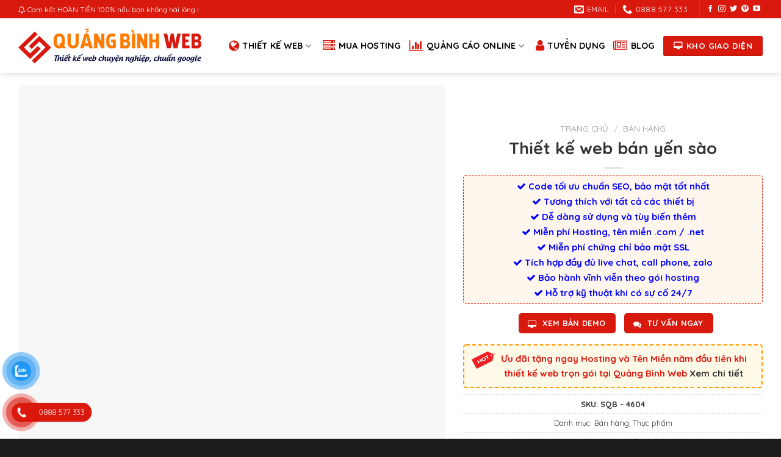

--- FILE ---
content_type: text/html; charset=UTF-8
request_url: https://quangbinhweb.com/thiet-ke-web-ban-yen-sao.html
body_size: 34224
content:
<!DOCTYPE html>
<!--[if IE 9 ]><html lang="vi" class="ie9 loading-site no-js"> <![endif]-->
<!--[if IE 8 ]><html lang="vi" class="ie8 loading-site no-js"> <![endif]-->
<!--[if (gte IE 9)|!(IE)]><!--><html lang="vi" class="loading-site no-js"> <!--<![endif]--><head><meta charset="UTF-8" /><link rel="profile" href="https://gmpg.org/xfn/11" /><link rel="pingback" href="https://quangbinhweb.com/xmlrpc.php" /> <script type="8572db1377f13762d2c18e18-text/javascript">(function(html){html.className = html.className.replace(/\bno-js\b/,'js')})(document.documentElement);</script> <meta name='robots' content='index, follow, max-image-preview:large, max-snippet:-1, max-video-preview:-1' /><style>img:is([sizes="auto" i], [sizes^="auto," i]) { contain-intrinsic-size: 3000px 1500px }</style><meta name="viewport" content="width=device-width, initial-scale=1, maximum-scale=1" /><title>Thiết kế web bán yến sào - Quảng Bình Web</title><link rel="canonical" href="https://quangbinhweb.com/thiet-ke-web-ban-yen-sao.html" /><meta property="og:locale" content="vi_VN" /><meta property="og:type" content="article" /><meta property="og:title" content="Thiết kế web bán yến sào - Quảng Bình Web" /><meta property="og:url" content="https://quangbinhweb.com/thiet-ke-web-ban-yen-sao.html" /><meta property="og:site_name" content="Quảng Bình Web" /><meta property="article:modified_time" content="2023-02-14T16:30:08+00:00" /><meta property="og:image" content="https://quangbinhweb.com/media/2023/02/yensao.maugiaodien.com_.jpg" /><meta property="og:image:width" content="1080" /><meta property="og:image:height" content="1080" /><meta property="og:image:type" content="image/jpeg" /><meta name="twitter:card" content="summary_large_image" /> <script type="application/ld+json" class="yoast-schema-graph">{"@context":"https://schema.org","@graph":[{"@type":"WebPage","@id":"https://quangbinhweb.com/thiet-ke-web-ban-yen-sao.html","url":"https://quangbinhweb.com/thiet-ke-web-ban-yen-sao.html","name":"Thiết kế web bán yến sào - Quảng Bình Web","isPartOf":{"@id":"https://quangbinhweb.com/#website"},"primaryImageOfPage":{"@id":"https://quangbinhweb.com/thiet-ke-web-ban-yen-sao.html#primaryimage"},"image":{"@id":"https://quangbinhweb.com/thiet-ke-web-ban-yen-sao.html#primaryimage"},"thumbnailUrl":"https://quangbinhweb.com/media/2023/02/yensao.maugiaodien.com_.jpg","datePublished":"2022-04-15T21:21:34+00:00","dateModified":"2023-02-14T16:30:08+00:00","breadcrumb":{"@id":"https://quangbinhweb.com/thiet-ke-web-ban-yen-sao.html#breadcrumb"},"inLanguage":"vi","potentialAction":[{"@type":"ReadAction","target":["https://quangbinhweb.com/thiet-ke-web-ban-yen-sao.html"]}]},{"@type":"ImageObject","inLanguage":"vi","@id":"https://quangbinhweb.com/thiet-ke-web-ban-yen-sao.html#primaryimage","url":"https://quangbinhweb.com/media/2023/02/yensao.maugiaodien.com_.jpg","contentUrl":"https://quangbinhweb.com/media/2023/02/yensao.maugiaodien.com_.jpg","width":1080,"height":1080},{"@type":"BreadcrumbList","@id":"https://quangbinhweb.com/thiet-ke-web-ban-yen-sao.html#breadcrumb","itemListElement":[{"@type":"ListItem","position":1,"name":"Trang chủ","item":"https://quangbinhweb.com/"},{"@type":"ListItem","position":2,"name":"Kho website mẫu","item":"https://quangbinhweb.com/kho-web-mau"},{"@type":"ListItem","position":3,"name":"Thiết kế web bán yến sào"}]},{"@type":"WebSite","@id":"https://quangbinhweb.com/#website","url":"https://quangbinhweb.com/","name":"Quảng Bình Web","description":"Thiết kế Web chuyên nghiệp tại Quảng Bình","publisher":{"@id":"https://quangbinhweb.com/#organization"},"potentialAction":[{"@type":"SearchAction","target":{"@type":"EntryPoint","urlTemplate":"https://quangbinhweb.com/?s={search_term_string}"},"query-input":{"@type":"PropertyValueSpecification","valueRequired":true,"valueName":"search_term_string"}}],"inLanguage":"vi"},{"@type":"Organization","@id":"https://quangbinhweb.com/#organization","name":"Quảng Bình Web","url":"https://quangbinhweb.com/","logo":{"@type":"ImageObject","inLanguage":"vi","@id":"https://quangbinhweb.com/#/schema/logo/image/","url":"https://quangbinhweb.com/media/2022/01/favicon.png","contentUrl":"https://quangbinhweb.com/media/2022/01/favicon.png","width":512,"height":512,"caption":"Quảng Bình Web"},"image":{"@id":"https://quangbinhweb.com/#/schema/logo/image/"}}]}</script> <link rel='dns-prefetch' href='//cdn.jsdelivr.net' /><link rel='dns-prefetch' href='//fonts.googleapis.com' /><link rel="alternate" type="application/rss+xml" title="Dòng thông tin Quảng Bình Web &raquo;" href="https://quangbinhweb.com/feed" /><link rel="alternate" type="application/rss+xml" title="Quảng Bình Web &raquo; Dòng bình luận" href="https://quangbinhweb.com/comments/feed" /><link rel="alternate" type="application/rss+xml" title="Quảng Bình Web &raquo; Thiết kế web bán yến sào Dòng bình luận" href="https://quangbinhweb.com/thiet-ke-web-ban-yen-sao.html/feed" /><link rel="prefetch" href="https://quangbinhweb.com/wp-content/themes/flatsome/assets/js/chunk.countup.fe2c1016.js" /><link rel="prefetch" href="https://quangbinhweb.com/wp-content/themes/flatsome/assets/js/chunk.sticky-sidebar.a58a6557.js" /><link rel="prefetch" href="https://quangbinhweb.com/wp-content/themes/flatsome/assets/js/chunk.tooltips.29144c1c.js" /><link rel="prefetch" href="https://quangbinhweb.com/wp-content/themes/flatsome/assets/js/chunk.vendors-popups.947eca5c.js" /><link rel="prefetch" href="https://quangbinhweb.com/wp-content/themes/flatsome/assets/js/chunk.vendors-slider.f0d2cbc9.js" /><link data-optimized="2" rel="stylesheet" href="https://quangbinhweb.com/wp-content/litespeed/css/aa12ee8a2cf8a7f1accebd308a2961e9.css?ver=8a46e" /><style id='classic-theme-styles-inline-css' type='text/css'>/*! This file is auto-generated */
.wp-block-button__link{color:#fff;background-color:#32373c;border-radius:9999px;box-shadow:none;text-decoration:none;padding:calc(.667em + 2px) calc(1.333em + 2px);font-size:1.125em}.wp-block-file__button{background:#32373c;color:#fff;text-decoration:none}</style><style id='woocommerce-inline-inline-css' type='text/css'>.woocommerce form .form-row .required { visibility: visible; }</style><style id='flatsome-main-inline-css' type='text/css'>@font-face {
				font-family: "fl-icons";
				font-display: block;
				src: url(https://quangbinhweb.com/wp-content/themes/flatsome/assets/css/icons/fl-icons.eot?v=3.15.6);
				src:
					url(https://quangbinhweb.com/wp-content/themes/flatsome/assets/css/icons/fl-icons.eot#iefix?v=3.15.6) format("embedded-opentype"),
					url(https://quangbinhweb.com/wp-content/themes/flatsome/assets/css/icons/fl-icons.woff2?v=3.15.6) format("woff2"),
					url(https://quangbinhweb.com/wp-content/themes/flatsome/assets/css/icons/fl-icons.ttf?v=3.15.6) format("truetype"),
					url(https://quangbinhweb.com/wp-content/themes/flatsome/assets/css/icons/fl-icons.woff?v=3.15.6) format("woff"),
					url(https://quangbinhweb.com/wp-content/themes/flatsome/assets/css/icons/fl-icons.svg?v=3.15.6#fl-icons) format("svg");
			}</style><link rel='stylesheet' id='flatsome-googlefonts-css' href='//fonts.googleapis.com/css?family=Quicksand%3Aregular%2C700%2Cregular%2Cregular%2Cregular&#038;display=auto&#038;ver=3.9' type='text/css' media='all' /> <script type="8572db1377f13762d2c18e18-text/javascript" src="https://quangbinhweb.com/wp-includes/js/jquery/jquery.min.js?ver=3.7.1" id="jquery-core-js"></script> <script data-optimized="1" type="8572db1377f13762d2c18e18-text/javascript" src="https://quangbinhweb.com/wp-content/litespeed/js/e74ac16d6cb77e3e8d8ddc64c39b21c3.js?ver=f3dbe" id="jquery-migrate-js"></script> <script data-optimized="1" type="8572db1377f13762d2c18e18-text/javascript" src="https://quangbinhweb.com/wp-content/litespeed/js/680a49d043b2742e299ffe99287f0291.js?ver=67112" id="wc-jquery-blockui-js" defer="defer" data-wp-strategy="defer"></script> <script type="8572db1377f13762d2c18e18-text/javascript" id="wc-add-to-cart-js-extra">/*  */
var wc_add_to_cart_params = {"ajax_url":"\/wp-admin\/admin-ajax.php","wc_ajax_url":"\/?wc-ajax=%%endpoint%%","i18n_view_cart":"Xem gi\u1ecf h\u00e0ng","cart_url":"https:\/\/quangbinhweb.com\/thanh-toan","is_cart":"","cart_redirect_after_add":"no"};
/*  */</script> <script data-optimized="1" type="8572db1377f13762d2c18e18-text/javascript" src="https://quangbinhweb.com/wp-content/litespeed/js/0f3c13c94b0a6f5c146d3038ac519c13.js?ver=0257e" id="wc-add-to-cart-js" defer="defer" data-wp-strategy="defer"></script> <script type="8572db1377f13762d2c18e18-text/javascript" id="wc-single-product-js-extra">/*  */
var wc_single_product_params = {"i18n_required_rating_text":"Vui l\u00f2ng ch\u1ecdn m\u1ed9t m\u1ee9c \u0111\u00e1nh gi\u00e1","i18n_rating_options":["1 tr\u00ean 5 sao","2 tr\u00ean 5 sao","3 tr\u00ean 5 sao","4 tr\u00ean 5 sao","5 tr\u00ean 5 sao"],"i18n_product_gallery_trigger_text":"Xem th\u01b0 vi\u1ec7n \u1ea3nh to\u00e0n m\u00e0n h\u00ecnh","review_rating_required":"yes","flexslider":{"rtl":false,"animation":"slide","smoothHeight":true,"directionNav":false,"controlNav":"thumbnails","slideshow":false,"animationSpeed":500,"animationLoop":false,"allowOneSlide":false},"zoom_enabled":"","zoom_options":[],"photoswipe_enabled":"","photoswipe_options":{"shareEl":false,"closeOnScroll":false,"history":false,"hideAnimationDuration":0,"showAnimationDuration":0},"flexslider_enabled":""};
/*  */</script> <script data-optimized="1" type="8572db1377f13762d2c18e18-text/javascript" src="https://quangbinhweb.com/wp-content/litespeed/js/63e2c89795129069fa1c392a1991732d.js?ver=28925" id="wc-single-product-js" defer="defer" data-wp-strategy="defer"></script> <script data-optimized="1" type="8572db1377f13762d2c18e18-text/javascript" src="https://quangbinhweb.com/wp-content/litespeed/js/f49fe43dfbd799c959590fee1ec32d60.js?ver=d8890" id="wc-js-cookie-js" defer="defer" data-wp-strategy="defer"></script> <script type="8572db1377f13762d2c18e18-text/javascript" id="woocommerce-js-extra">/*  */
var woocommerce_params = {"ajax_url":"\/wp-admin\/admin-ajax.php","wc_ajax_url":"\/?wc-ajax=%%endpoint%%","i18n_password_show":"Hi\u1ec3n th\u1ecb m\u1eadt kh\u1ea9u","i18n_password_hide":"\u1ea8n m\u1eadt kh\u1ea9u"};
/*  */</script> <script data-optimized="1" type="8572db1377f13762d2c18e18-text/javascript" src="https://quangbinhweb.com/wp-content/litespeed/js/35ac2b3b8eae52e0de82e62e616b0af6.js?ver=d1c02" id="woocommerce-js" defer="defer" data-wp-strategy="defer"></script> <link rel="https://api.w.org/" href="https://quangbinhweb.com/wp-json/" /><link rel="alternate" title="JSON" type="application/json" href="https://quangbinhweb.com/wp-json/wp/v2/product/8910" /><link rel="EditURI" type="application/rsd+xml" title="RSD" href="https://quangbinhweb.com/xmlrpc.php?rsd" /><link rel='shortlink' href='https://quangbinhweb.com/?p=8910' /><link rel="alternate" title="oNhúng (JSON)" type="application/json+oembed" href="https://quangbinhweb.com/wp-json/oembed/1.0/embed?url=https%3A%2F%2Fquangbinhweb.com%2Fthiet-ke-web-ban-yen-sao.html" /><link rel="alternate" title="oNhúng (XML)" type="text/xml+oembed" href="https://quangbinhweb.com/wp-json/oembed/1.0/embed?url=https%3A%2F%2Fquangbinhweb.com%2Fthiet-ke-web-ban-yen-sao.html&#038;format=xml" /><style>.bg{opacity: 0; transition: opacity 1s; -webkit-transition: opacity 1s;} .bg-loaded{opacity: 1;}</style><!--[if IE]><link rel="stylesheet" type="text/css" href="https://quangbinhweb.com/wp-content/themes/flatsome/assets/css/ie-fallback.css"><script src="//cdnjs.cloudflare.com/ajax/libs/html5shiv/3.6.1/html5shiv.js"></script><script>var head = document.getElementsByTagName('head')[0],style = document.createElement('style');style.type = 'text/css';style.styleSheet.cssText = ':before,:after{content:none !important';head.appendChild(style);setTimeout(function(){head.removeChild(style);}, 0);</script><script src="https://quangbinhweb.com/wp-content/themes/flatsome/assets/libs/ie-flexibility.js"></script><![endif]--><meta name="thiet-ke-web-color" content="#FF6600" /><meta name="msapplication-navbutton-color" content="#FF6600"><meta name="apple-mobile-web-app-capable" content="yes"><meta name="apple-mobile-web-app-status-bar-style" content="#FF6600"><meta name='dmca-site-verification' content='andNYlRhOFErbTlKNUdhckZpL2tKRVJSY290M1dXTUx5QzVDN0ZWeVo2UT01' /><link href="https://stackpath.bootstrapcdn.com/font-awesome/4.7.0/css/font-awesome.min.css" rel="stylesheet" integrity="sha384-wvfXpqpZZVQGK6TAh5PVlGOfQNHSoD2xbE+QkPxCAFlNEevoEH3Sl0sibVcOQVnN" crossorigin="anonymous"><meta name="generator" content="speculation-rules 1.6.0">
<noscript><style>.woocommerce-product-gallery{ opacity: 1 !important; }</style></noscript><link rel="icon" href="https://quangbinhweb.com/media/2022/01/cropped-favicon-100x100.png" sizes="32x32" /><link rel="icon" href="https://quangbinhweb.com/media/2022/01/cropped-favicon-400x400.png" sizes="192x192" /><link rel="apple-touch-icon" href="https://quangbinhweb.com/media/2022/01/cropped-favicon-400x400.png" /><meta name="msapplication-TileImage" content="https://quangbinhweb.com/media/2022/01/cropped-favicon-400x400.png" /><style id="custom-css" type="text/css">:root {--primary-color: #da190e;}.container-width, .full-width .ubermenu-nav, .container, .row{max-width: 1250px}.row.row-collapse{max-width: 1220px}.row.row-small{max-width: 1242.5px}.row.row-large{max-width: 1280px}body.framed, body.framed header, body.framed .header-wrapper, body.boxed, body.boxed header, body.boxed .header-wrapper, body.boxed .is-sticky-section{ max-width: 1600pxpx}.sticky-add-to-cart--active, #wrapper,#main,#main.dark{background-color: #ecf1f4}.header-main{height: 90px}#logo img{max-height: 90px}#logo{width:300px;}#logo img{padding:5px 0;}.header-bottom{min-height: 28px}.header-top{min-height: 30px}.transparent .header-main{height: 100px}.transparent #logo img{max-height: 100px}.has-transparent + .page-title:first-of-type,.has-transparent + #main > .page-title,.has-transparent + #main > div > .page-title,.has-transparent + #main .page-header-wrapper:first-of-type .page-title{padding-top: 130px;}.header.show-on-scroll,.stuck .header-main{height:70px!important}.stuck #logo img{max-height: 70px!important}.search-form{ width: 100%;}.header-bg-color {background-color: #ffffff}.header-bottom {background-color: #494949}.top-bar-nav > li > a{line-height: 16px }.header-main .nav > li > a{line-height: 16px }.stuck .header-main .nav > li > a{line-height: 50px }.header-bottom-nav > li > a{line-height: 16px }@media (max-width: 549px) {.header-main{height: 68px}#logo img{max-height: 68px}}.main-menu-overlay{background-color: #1e73be}.nav-dropdown{border-radius:3px}.nav-dropdown{font-size:95%}.nav-dropdown-has-arrow li.has-dropdown:after{border-bottom-color: rgba(255,255,255,0.95);}.nav .nav-dropdown{background-color: rgba(255,255,255,0.95)}.blog-wrapper{background-color: #ffffff;}/* Color */.accordion-title.active, .has-icon-bg .icon .icon-inner,.logo a, .primary.is-underline, .primary.is-link, .badge-outline .badge-inner, .nav-outline > li.active> a,.nav-outline >li.active > a, .cart-icon strong,[data-color='primary'], .is-outline.primary{color: #da190e;}/* Color !important */[data-text-color="primary"]{color: #da190e!important;}/* Background Color */[data-text-bg="primary"]{background-color: #da190e;}/* Background */.scroll-to-bullets a,.featured-title, .label-new.menu-item > a:after, .nav-pagination > li > .current,.nav-pagination > li > span:hover,.nav-pagination > li > a:hover,.has-hover:hover .badge-outline .badge-inner,button[type="submit"], .button.wc-forward:not(.checkout):not(.checkout-button), .button.submit-button, .button.primary:not(.is-outline),.featured-table .title,.is-outline:hover, .has-icon:hover .icon-label,.nav-dropdown-bold .nav-column li > a:hover, .nav-dropdown.nav-dropdown-bold > li > a:hover, .nav-dropdown-bold.dark .nav-column li > a:hover, .nav-dropdown.nav-dropdown-bold.dark > li > a:hover, .header-vertical-menu__opener ,.is-outline:hover, .tagcloud a:hover,.grid-tools a, input[type='submit']:not(.is-form), .box-badge:hover .box-text, input.button.alt,.nav-box > li > a:hover,.nav-box > li.active > a,.nav-pills > li.active > a ,.current-dropdown .cart-icon strong, .cart-icon:hover strong, .nav-line-bottom > li > a:before, .nav-line-grow > li > a:before, .nav-line > li > a:before,.banner, .header-top, .slider-nav-circle .flickity-prev-next-button:hover svg, .slider-nav-circle .flickity-prev-next-button:hover .arrow, .primary.is-outline:hover, .button.primary:not(.is-outline), input[type='submit'].primary, input[type='submit'].primary, input[type='reset'].button, input[type='button'].primary, .badge-inner{background-color: #da190e;}/* Border */.nav-vertical.nav-tabs > li.active > a,.scroll-to-bullets a.active,.nav-pagination > li > .current,.nav-pagination > li > span:hover,.nav-pagination > li > a:hover,.has-hover:hover .badge-outline .badge-inner,.accordion-title.active,.featured-table,.is-outline:hover, .tagcloud a:hover,blockquote, .has-border, .cart-icon strong:after,.cart-icon strong,.blockUI:before, .processing:before,.loading-spin, .slider-nav-circle .flickity-prev-next-button:hover svg, .slider-nav-circle .flickity-prev-next-button:hover .arrow, .primary.is-outline:hover{border-color: #da190e}.nav-tabs > li.active > a{border-top-color: #da190e}.widget_shopping_cart_content .blockUI.blockOverlay:before { border-left-color: #da190e }.woocommerce-checkout-review-order .blockUI.blockOverlay:before { border-left-color: #da190e }/* Fill */.slider .flickity-prev-next-button:hover svg,.slider .flickity-prev-next-button:hover .arrow{fill: #da190e;}/* Background Color */[data-icon-label]:after, .secondary.is-underline:hover,.secondary.is-outline:hover,.icon-label,.button.secondary:not(.is-outline),.button.alt:not(.is-outline), .badge-inner.on-sale, .button.checkout, .single_add_to_cart_button, .current .breadcrumb-step{ background-color:#da190e; }[data-text-bg="secondary"]{background-color: #da190e;}/* Color */.secondary.is-underline,.secondary.is-link, .secondary.is-outline,.stars a.active, .star-rating:before, .woocommerce-page .star-rating:before,.star-rating span:before, .color-secondary{color: #da190e}/* Color !important */[data-text-color="secondary"]{color: #da190e!important;}/* Border */.secondary.is-outline:hover{border-color:#da190e}.success.is-underline:hover,.success.is-outline:hover,.success{background-color: #1e73be}.success-color, .success.is-link, .success.is-outline{color: #1e73be;}.success-border{border-color: #1e73be!important;}/* Color !important */[data-text-color="success"]{color: #1e73be!important;}/* Background Color */[data-text-bg="success"]{background-color: #1e73be;}.alert.is-underline:hover,.alert.is-outline:hover,.alert{background-color: #dd3333}.alert.is-link, .alert.is-outline, .color-alert{color: #dd3333;}/* Color !important */[data-text-color="alert"]{color: #dd3333!important;}/* Background Color */[data-text-bg="alert"]{background-color: #dd3333;}body{font-size: 100%;}@media screen and (max-width: 549px){body{font-size: 100%;}}body{font-family:"Quicksand", sans-serif}body{font-weight: 0}body{color: #333333}.nav > li > a {font-family:"Quicksand", sans-serif;}.mobile-sidebar-levels-2 .nav > li > ul > li > a {font-family:"Quicksand", sans-serif;}.nav > li > a {font-weight: 0;}.mobile-sidebar-levels-2 .nav > li > ul > li > a {font-weight: 0;}h1,h2,h3,h4,h5,h6,.heading-font, .off-canvas-center .nav-sidebar.nav-vertical > li > a{font-family: "Quicksand", sans-serif;}h1,h2,h3,h4,h5,h6,.heading-font,.banner h1,.banner h2{font-weight: 700;}h1,h2,h3,h4,h5,h6,.heading-font{color: #333333;}.alt-font{font-family: "Quicksand", sans-serif;}.alt-font{font-weight: 0!important;}.header:not(.transparent) .header-nav-main.nav > li > a {color: #000000;}.header:not(.transparent) .header-nav-main.nav > li > a:hover,.header:not(.transparent) .header-nav-main.nav > li.active > a,.header:not(.transparent) .header-nav-main.nav > li.current > a,.header:not(.transparent) .header-nav-main.nav > li > a.active,.header:not(.transparent) .header-nav-main.nav > li > a.current{color: #da190e;}.header-nav-main.nav-line-bottom > li > a:before,.header-nav-main.nav-line-grow > li > a:before,.header-nav-main.nav-line > li > a:before,.header-nav-main.nav-box > li > a:hover,.header-nav-main.nav-box > li.active > a,.header-nav-main.nav-pills > li > a:hover,.header-nav-main.nav-pills > li.active > a{color:#FFF!important;background-color: #da190e;}a{color: #333333;}a:hover{color: #1e73be;}.tagcloud a:hover{border-color: #1e73be;background-color: #1e73be;}.badge-inner.on-sale{background-color: #da190e}.shop-page-title.featured-title .title-bg{ background-image: url(https://quangbinhweb.com/media/2023/02/yensao.maugiaodien.com_.jpg)!important;}@media screen and (min-width: 550px){.products .box-vertical .box-image{min-width: 400px!important;width: 400px!important;}}.header-main .social-icons,.header-main .cart-icon strong,.header-main .menu-title,.header-main .header-button > .button.is-outline,.header-main .nav > li > a > i:not(.icon-angle-down){color: #da190e!important;}.header-main .header-button > .button.is-outline,.header-main .cart-icon strong:after,.header-main .cart-icon strong{border-color: #da190e!important;}.header-main .header-button > .button:not(.is-outline){background-color: #da190e!important;}.header-main .current-dropdown .cart-icon strong,.header-main .header-button > .button:hover,.header-main .header-button > .button:hover i,.header-main .header-button > .button:hover span{color:#FFF!important;}.header-main .menu-title:hover,.header-main .social-icons a:hover,.header-main .header-button > .button.is-outline:hover,.header-main .nav > li > a:hover > i:not(.icon-angle-down){color: #da190e!important;}.header-main .current-dropdown .cart-icon strong,.header-main .header-button > .button:hover{background-color: #da190e!important;}.header-main .current-dropdown .cart-icon strong:after,.header-main .current-dropdown .cart-icon strong,.header-main .header-button > .button:hover{border-color: #da190e!important;}.footer-1{background-color: #ffffff}.footer-2{background-color: #777777}.absolute-footer, html{background-color: #1c1c1c}button[name='update_cart'] { display: none; }.label-new.menu-item > a:after{content:"New";}.label-hot.menu-item > a:after{content:"Hot";}.label-sale.menu-item > a:after{content:"Sale";}.label-popular.menu-item > a:after{content:"Popular";}</style></head><body class="wp-singular product-template-default single single-product postid-8910 wp-theme-flatsome wp-child-theme-muatheme theme-flatsome woocommerce woocommerce-page woocommerce-no-js header-shadow lightbox nav-dropdown-has-arrow nav-dropdown-has-shadow mobile-submenu-slide mobile-submenu-slide-levels-2 has-lightbox"><a class="skip-link screen-reader-text" href="#main">Skip to content</a><div id="wrapper"><header id="header" class="header has-sticky sticky-jump"><div class="header-wrapper"><div id="top-bar" class="header-top hide-for-sticky nav-dark hide-for-medium"><div class="flex-row container"><div class="flex-col hide-for-medium flex-left"><ul class="nav nav-left medium-nav-center nav-small  nav-divided"><li class="html custom html_topbar_left"><i class="fa fa-bell-o"></i> <span>Cam kết HOÀN TIỀN 100% nếu bạn không hài lòng !</span></li></ul></div><div class="flex-col hide-for-medium flex-center"><ul class="nav nav-center nav-small  nav-divided"></ul></div><div class="flex-col hide-for-medium flex-right"><ul class="nav top-bar-nav nav-right nav-small  nav-divided"><li class="header-contact-wrapper"><ul id="header-contact" class="nav nav-divided nav-uppercase header-contact"><li class="">
<a href="/cdn-cgi/l/email-protection#c4a7abaab0a5a7b084b7abaab5a6eaa7aba9" class="tooltip" title="contact@sonqb.com">
<i class="icon-envelop" style="font-size:16px;"></i>			       <span>
Email			       </span>
</a></li><li class="">
<a href="tel:0888 577 333" class="tooltip" title="0888 577 333">
<i class="icon-phone" style="font-size:16px;"></i>			      <span>0888 577 333</span>
</a></li></ul></li><li class="header-divider"></li><li class="html header-social-icons ml-0"><div class="social-icons follow-icons" ><a href="https://www.facebook.com/sonqb.solutions" target="_blank" data-label="Facebook" rel="noopener noreferrer nofollow" class="icon plain facebook tooltip" title="Theo dõi trên Facebook" aria-label="Theo dõi trên Facebook"><i class="icon-facebook" ></i></a><a href="https://www.instagram.com/sonqb.solutions" target="_blank" rel="noopener noreferrer nofollow" data-label="Instagram" class="icon plain  instagram tooltip" title="Theo dõi trên Instagram" aria-label="Theo dõi trên Instagram"><i class="icon-instagram" ></i></a><a href="https://twitter.com/sonqb_vn" target="_blank" data-label="Twitter" rel="noopener noreferrer nofollow" class="icon plain  twitter tooltip" title="Theo dõi trên Twitter" aria-label="Theo dõi trên Twitter"><i class="icon-twitter" ></i></a><a href="https://www.pinterest.com/sonqb_vn" target="_blank" rel="noopener noreferrer nofollow"  data-label="Pinterest"  class="icon plain  pinterest tooltip" title="Theo dõi trên Pinterest" aria-label="Theo dõi trên Pinterest"><i class="icon-pinterest" ></i></a><a href="https://www.youtube.com/channel/UCug_2tRFw8gVwhZphQ96L6w" target="_blank" rel="noopener noreferrer nofollow" data-label="YouTube" class="icon plain  youtube tooltip" title="Theo dõi trên YouTube" aria-label="Theo dõi trên YouTube"><i class="icon-youtube" ></i></a></div></li></ul></div></div></div><div id="masthead" class="header-main "><div class="header-inner flex-row container logo-left" role="navigation"><div id="logo" class="flex-col logo"><a href="https://quangbinhweb.com/" title="Quảng Bình Web - Thiết kế Web chuyên nghiệp tại Quảng Bình" rel="home">
<img width="500" height="95" src="https://quangbinhweb.com/media/2025/02/logo-quangbinhweb.png" class="header_logo header-logo" alt="Quảng Bình Web"/><img  width="500" height="95" src="https://quangbinhweb.com/media/2025/02/logo-quangbinhweb.png" class="header-logo-dark" alt="Quảng Bình Web"/></a></div><div class="flex-col show-for-medium flex-left"><ul class="mobile-nav nav nav-left "></ul></div><div class="flex-col hide-for-medium flex-left
flex-grow"><ul class="header-nav header-nav-main nav nav-left  nav-size-medium nav-uppercase" ></ul></div><div class="flex-col hide-for-medium flex-right"><ul class="header-nav header-nav-main nav nav-right  nav-size-medium nav-uppercase"><li id="menu-item-1123" class="menu-kho-giao-dien menu-item menu-item-type-custom menu-item-object-custom menu-item-has-children menu-item-1123 menu-item-design-default has-dropdown has-icon-left"><a href="/kho-web-mau" class="nav-top-link"><i class="fa fa-globe"></i> Thiết kế web<i class="icon-angle-down" ></i></a><ul class="sub-menu nav-dropdown nav-dropdown-simple"><li id="menu-item-9591" class="menu-item menu-item-type-taxonomy menu-item-object-product_cat current-product-ancestor current-menu-parent current-product-parent menu-item-9591 active"><a href="https://quangbinhweb.com/kho-web-mau/ban-hang">Thiết kế web Bán hàng</a></li><li id="menu-item-9592" class="menu-item menu-item-type-taxonomy menu-item-object-product_cat menu-item-9592"><a href="https://quangbinhweb.com/kho-web-mau/bat-dong-san">Thiết kế web Bất động sản</a></li><li id="menu-item-9593" class="menu-item menu-item-type-taxonomy menu-item-object-product_cat menu-item-9593"><a href="https://quangbinhweb.com/kho-web-mau/cong-ty">Thiết kế web Công ty</a></li><li id="menu-item-9594" class="menu-item menu-item-type-taxonomy menu-item-object-product_cat menu-item-9594"><a href="https://quangbinhweb.com/kho-web-mau/du-lich">Thiết kế web Du lịch</a></li><li id="menu-item-9595" class="menu-item menu-item-type-taxonomy menu-item-object-product_cat menu-item-9595"><a href="https://quangbinhweb.com/kho-web-mau/giao-duc">Thiết kế web Giáo dục</a></li><li id="menu-item-9596" class="menu-item menu-item-type-taxonomy menu-item-object-product_cat menu-item-9596"><a href="https://quangbinhweb.com/kho-web-mau/lam-dep">Thiết kế web Làm đẹp</a></li><li id="menu-item-9597" class="menu-item menu-item-type-taxonomy menu-item-object-product_cat menu-item-9597"><a href="https://quangbinhweb.com/kho-web-mau/landing-page">Thiết kế web Landing Page</a></li><li id="menu-item-9598" class="menu-item menu-item-type-taxonomy menu-item-object-product_cat menu-item-9598"><a href="https://quangbinhweb.com/kho-web-mau/noi-that">Thiết kế web Nội thất</a></li><li id="menu-item-9599" class="menu-item menu-item-type-taxonomy menu-item-object-product_cat current-product-ancestor current-menu-parent current-product-parent menu-item-9599 active"><a href="https://quangbinhweb.com/kho-web-mau/thuc-pham">Thiết kế web Thực phẩm</a></li><li id="menu-item-9600" class="menu-item menu-item-type-taxonomy menu-item-object-product_cat menu-item-9600"><a href="https://quangbinhweb.com/kho-web-mau/tin-tuc">Thiết kế web Tin tức</a></li><li id="menu-item-9601" class="menu-item menu-item-type-taxonomy menu-item-object-product_cat menu-item-9601"><a href="https://quangbinhweb.com/kho-web-mau/xe-hoi">Thiết kế web Xe hơi</a></li></ul></li><li id="menu-item-7478" class="menu-item menu-item-type-post_type menu-item-object-page menu-item-7478 menu-item-design-default has-icon-left"><a href="https://quangbinhweb.com/hosting-ssd-chat-luong-cao-gia-re" class="nav-top-link"><i class="fa fa-server"></i>Mua hosting</a></li><li id="menu-item-8001" class="menu-item menu-item-type-custom menu-item-object-custom menu-item-has-children menu-item-8001 menu-item-design-default has-dropdown has-icon-left"><a class="nav-top-link"><i class="fa fa-bar-chart"></i> Quảng cáo online<i class="icon-angle-down" ></i></a><ul class="sub-menu nav-dropdown nav-dropdown-simple"><li id="menu-item-8083" class="menu-item menu-item-type-post_type menu-item-object-page menu-item-8083"><a href="https://quangbinhweb.com/dich-vu-quang-cao-facebook-tai-quang-binh">Quảng cáo Facebook</a></li><li id="menu-item-8084" class="menu-item menu-item-type-post_type menu-item-object-page menu-item-8084"><a href="https://quangbinhweb.com/dich-vu-quang-cao-google-tai-quang-binh">Quảng cáo Google Ads</a></li><li id="menu-item-8082" class="menu-item menu-item-type-post_type menu-item-object-page menu-item-8082"><a href="https://quangbinhweb.com/dich-vu-quang-cao-tiktok-tai-quang-binh">Quảng cáo TikTok</a></li></ul></li><li id="menu-item-7479" class="menu-item menu-item-type-post_type menu-item-object-page menu-item-7479 menu-item-design-default has-icon-left"><a href="https://quangbinhweb.com/tuyen-ctv-kinh-doanh-website-tai-quang-binh" class="nav-top-link"><i class="fa fa-user"></i>Tuyển dụng</a></li><li id="menu-item-4718" class="menu-item menu-item-type-taxonomy menu-item-object-category menu-item-4718 menu-item-design-default has-icon-left"><a href="https://quangbinhweb.com/blog" class="nav-top-link"><i class="fa fa-newspaper-o"></i>Blog</a></li><li class="html header-button-1"><div class="header-button">
<a href="https://www.quangbinhweb.com/kho-web-mau" class="button success is-bevel"  style="border-radius:3px;">
<span>Kho giao diện</span>
</a></div></li></ul></div><div class="flex-col show-for-medium flex-right"><ul class="mobile-nav nav nav-right "><li class="nav-icon has-icon"><div class="header-button">		<a href="#" data-open="#main-menu" data-pos="right" data-bg="main-menu-overlay" data-color="" class="icon primary button circle is-small" aria-label="Menu" aria-controls="main-menu" aria-expanded="false">
<i class="icon-menu" ></i>
</a></div></li></ul></div></div></div><div class="header-bg-container fill"><div class="header-bg-image fill"></div><div class="header-bg-color fill"></div></div></div></header><main id="main" class=""><div class="shop-container"><div class="container"><div class="woocommerce-notices-wrapper"></div></div><div id="product-8910" class="product type-product post-8910 status-publish first instock product_cat-ban-hang product_cat-thuc-pham product_tag-ban-hang product_tag-thuc-pham product_tag-yen-sao has-post-thumbnail sale sold-individually purchasable product-type-simple"><div class="custom-product-page ux-layout-7504 ux-layout-scope-global"><div class="row align-middle"  id="row-1416555383"><div id="col-1474591385" class="col medium-7 small-12 large-7"  ><div class="col-inner"  ><div class="product-images relative mb-half has-hover woocommerce-product-gallery woocommerce-product-gallery--with-images woocommerce-product-gallery--columns-4 images" data-columns="4"><div class="badge-container is-larger absolute left top z-1"><div class="callout badge badge-circle"><div class="badge-inner secondary on-sale"><span class="onsale">-30%</span></div></div></div><div class="image-tools absolute top show-on-hover right z-3"></div><figure class="woocommerce-product-gallery__wrapper product-gallery-slider slider slider-nav-small mb-half"
data-flickity-options='{
"cellAlign": "center",
"wrapAround": true,
"autoPlay": false,
"prevNextButtons":true,
"adaptiveHeight": true,
"imagesLoaded": true,
"lazyLoad": 1,
"dragThreshold" : 15,
"pageDots": false,
"rightToLeft": false       }'><div data-thumb="https://quangbinhweb.com/media/2023/02/yensao.maugiaodien.com_-100x100.jpg" data-thumb-alt="" class="woocommerce-product-gallery__image slide first"><a href="https://quangbinhweb.com/media/2023/02/yensao.maugiaodien.com_.jpg"><img width="900" height="900" src="data:image/svg+xml,%3Csvg%20viewBox%3D%220%200%201080%201080%22%20xmlns%3D%22http%3A%2F%2Fwww.w3.org%2F2000%2Fsvg%22%3E%3C%2Fsvg%3E" class="lazy-load wp-post-image skip-lazy" alt="" title="yensao.maugiaodien.com_" data-caption="" data-src="https://quangbinhweb.com/media/2023/02/yensao.maugiaodien.com_.jpg" data-large_image="https://quangbinhweb.com/media/2023/02/yensao.maugiaodien.com_.jpg" data-large_image_width="1080" data-large_image_height="1080" decoding="async" fetchpriority="high" srcset="" data-srcset="https://quangbinhweb.com/media/2023/02/yensao.maugiaodien.com_-900x900.jpg 900w, https://quangbinhweb.com/media/2023/02/yensao.maugiaodien.com_-400x400.jpg 400w, https://quangbinhweb.com/media/2023/02/yensao.maugiaodien.com_-100x100.jpg 100w, https://quangbinhweb.com/media/2023/02/yensao.maugiaodien.com_.jpg 1080w" sizes="(max-width: 900px) 100vw, 900px" /></a></div></figure><div class="image-tools absolute bottom left z-3">
<a href="#product-zoom" class="zoom-button button is-outline circle icon tooltip hide-for-small" title="Zoom">
<i class="icon-expand" ></i>    </a></div></div></div></div><div id="col-1267630784" class="col product-info medium-5 small-12 large-5"  ><div class="col-inner text-center"  ><div class="product-breadcrumb-container is-normal"><nav class="woocommerce-breadcrumb breadcrumbs uppercase"><a href="https://quangbinhweb.com">Trang chủ</a> <span class="divider">&#47;</span> <a href="https://quangbinhweb.com/kho-web-mau/ban-hang">Bán hàng</a></nav></div><div class="product-title-container"><h1 class="product-title product_title entry-title">
Thiết kế web bán yến sào</h1><div class="is-divider small"></div></div><div class="product-price-container is-normal"><div class="price-wrapper"><p class="price product-page-price price-on-sale">
<del aria-hidden="true"><span class="woocommerce-Price-amount amount"><bdi>1.000.000<span class="woocommerce-Price-currencySymbol">&#8363;</span></bdi></span></del> <span class="screen-reader-text">Giá gốc là: 1.000.000&#8363;.</span><ins aria-hidden="true"><span class="woocommerce-Price-amount amount"><bdi>700.000<span class="woocommerce-Price-currencySymbol">&#8363;</span></bdi></span></ins><span class="screen-reader-text">Giá hiện tại là: 700.000&#8363;.</span></p></div></div><div class="add-to-cart-container form-normal is-normal"><div class="tip-sp">
<i class="fa fa-check"></i> Code tối ưu chuẩn SEO, bảo mật tốt nhất<br>
<i class="fa fa-check"></i> Tương thích với tất cả các thiết bị<br>
<i class="fa fa-check"></i> Dễ dàng sử dụng và tùy biến thêm<br>
<i class="fa fa-check"></i> Miễn phí Hosting, tên miền .com / .net<br>
<i class="fa fa-check"></i> Miễn phí chứng chỉ bảo mật SSL<br>
<i class="fa fa-check"></i> Tích hợp đầy đủ live chat, call phone, zalo<br>
<i class="fa fa-check"></i> Bảo hành vĩnh viễn theo gói hosting<br>
<i class="fa fa-check"></i> Hỗ trợ kỹ thuật khi có sự cố 24/7</div><form class="cart" action="https://quangbinhweb.com/thiet-ke-web-ban-yen-sao.html" method="post" enctype='multipart/form-data'><div class="web-demo">
<a href="https://yensao.maugiaodien.com/?id=723" rel="nofollow" target="blank" class="single_add_to_cart_button button alt" title="Click vào để xem"><i class="fa fa-desktop cus_icon"></i> Xem bản demo</a></div><div class="quantity hidden">
<input type="hidden" id="quantity_6965ce382cb4b" class="qty" name="quantity" value="1" /></div>
<button type="submit" name="add-to-cart" value="8910" class="single_add_to_cart_button button alt">Thêm vào giỏ hàng</button><a class="single_add_to_cart_button bt-zalo button alt" target="_blank" href="https://zalo.me/0888577333"><i class='fa fa-comments'></i> Tư vấn ngay</a></form></div><div class="div-khuyen-mai"><p>Ưu đãi tặng ngay Hosting và Tên Miền năm đầu tiên khi thiết kế web trọn gói tại Quảng Bình Web <a href="https://www.quangbinhweb.com/bang-gia-thiet-ke-web-quang-binh" target="_blank" rel="noopener">Xem chi tiết</a></p></div><div class="product_meta">
<span class="sku_wrapper">SKU: <span class="sku">SQB - 4604</span></span>
<span class="posted_in">Danh mục: <a href="https://quangbinhweb.com/kho-web-mau/ban-hang" rel="tag">Bán hàng</a>, <a href="https://quangbinhweb.com/kho-web-mau/thuc-pham" rel="tag">Thực phẩm</a></span>
<span class="tagged_as">Thẻ: <a href="https://quangbinhweb.com/tag-sp/ban-hang" rel="tag">Bán hàng</a>, <a href="https://quangbinhweb.com/tag-sp/thuc-pham" rel="tag">Thực phẩm</a>, <a href="https://quangbinhweb.com/tag-sp/yen-sao" rel="tag">Yến sào</a></span></div><div class="social-icons share-icons share-row relative full-width text-center" ><a href="https://www.facebook.com/sharer.php?u=https://quangbinhweb.com/thiet-ke-web-ban-yen-sao.html" data-label="Facebook" onclick="if (!window.__cfRLUnblockHandlers) return false; window.open(this.href,this.title,'width=500,height=500,top=300px,left=300px');  return false;" rel="noopener noreferrer nofollow" target="_blank" class="icon primary button circle tooltip facebook" title="Chia sẻ lên Facebook" aria-label="Chia sẻ lên Facebook" data-cf-modified-8572db1377f13762d2c18e18-=""><i class="icon-facebook" ></i></a><a href="https://twitter.com/share?url=https://quangbinhweb.com/thiet-ke-web-ban-yen-sao.html" onclick="if (!window.__cfRLUnblockHandlers) return false; window.open(this.href,this.title,'width=500,height=500,top=300px,left=300px');  return false;" rel="noopener noreferrer nofollow" target="_blank" class="icon primary button circle tooltip twitter" title="Chia sẻ lên Twitter" aria-label="Chia sẻ lên Twitter" data-cf-modified-8572db1377f13762d2c18e18-=""><i class="icon-twitter" ></i></a><a href="https://pinterest.com/pin/create/button/?url=https://quangbinhweb.com/thiet-ke-web-ban-yen-sao.html&amp;media=https://quangbinhweb.com/media/2023/02/yensao.maugiaodien.com_.jpg&amp;description=Thi%E1%BA%BFt%20k%E1%BA%BF%20web%20b%C3%A1n%20y%E1%BA%BFn%20s%C3%A0o" onclick="if (!window.__cfRLUnblockHandlers) return false; window.open(this.href,this.title,'width=500,height=500,top=300px,left=300px');  return false;" rel="noopener noreferrer nofollow" target="_blank" class="icon primary button circle tooltip pinterest" title="Pin on Pinterest" aria-label="Pin on Pinterest" data-cf-modified-8572db1377f13762d2c18e18-=""><i class="icon-pinterest" ></i></a><a href="https://www.linkedin.com/shareArticle?mini=true&url=https://quangbinhweb.com/thiet-ke-web-ban-yen-sao.html&title=Thi%E1%BA%BFt%20k%E1%BA%BF%20web%20b%C3%A1n%20y%E1%BA%BFn%20s%C3%A0o" onclick="if (!window.__cfRLUnblockHandlers) return false; window.open(this.href,this.title,'width=500,height=500,top=300px,left=300px');  return false;" rel="noopener noreferrer nofollow" target="_blank" class="icon primary button circle tooltip linkedin" title="Share on LinkedIn" aria-label="Share on LinkedIn" data-cf-modified-8572db1377f13762d2c18e18-=""><i class="icon-linkedin" ></i></a><a href="https://tumblr.com/widgets/share/tool?canonicalUrl=https://quangbinhweb.com/thiet-ke-web-ban-yen-sao.html" target="_blank" class="icon primary button circle tooltip tumblr" onclick="if (!window.__cfRLUnblockHandlers) return false; window.open(this.href,this.title,'width=500,height=500,top=300px,left=300px');  return false;" rel="noopener noreferrer nofollow" title="Chia sẻ lên Tumblr" aria-label="Chia sẻ lên Tumblr" data-cf-modified-8572db1377f13762d2c18e18-=""><i class="icon-tumblr" ></i></a></div></div></div><style>#row-1416555383 > .col > .col-inner {
  padding: 20px 0px 0px 0px;
}</style></div><div class="woocommerce-tabs wc-tabs-wrapper container tabbed-content"><ul class="tabs wc-tabs product-tabs small-nav-collapse nav nav-uppercase nav-line nav-left" role="tablist"><li class="description_tab active" id="tab-title-description" role="tab" aria-controls="tab-description">
<a href="#tab-description">
Mô tả					</a></li></ul><div class="tab-panels"><div class="woocommerce-Tabs-panel woocommerce-Tabs-panel--description panel entry-content active" id="tab-description" role="tabpanel" aria-labelledby="tab-title-description"><p><p><strong>Thiết kế web bán yến sào tại Quảng Bình</strong>, tương thích với mọi thiết bị và trình duyệt. Được code trên nền tảng mã nguồn mở WordPress dễ dàng sử dụng, load nhanh nhẹ tối ưu với các công cụ tìm kiếm. <strong><a href="https://quangbinhweb.com">Quảng Bình Web</a></strong> cam kết liên tục phát triển, cải tiến và nâng cao chất lượng sản phẩm, áp dụng các công nghệ mới, hoàn thiện dịch vụ, thỏa mãn các yêu cầu của Khách hàng với chất lượng được mong đợi ở mức độ cao nhất. Chúng tôi sẽ mang lại cho quý khách một sản phẩm với những chức năng phù hợp và giao diện độc đáo nhằm mang lại hiệu quả cao trong công việc kinh doanh của Khách hàng.</p></p><section class="section cong-nghe-uu-viet" id="section_282501430"><div class="bg section-bg fill bg-fill  bg-loaded" ></div><div class="section-content relative"><h2 style="text-align: center;text-transform: uppercase; font-size: 21px;">Thiết kế web bán yến sào sử dụng công nghệ web ưu việt</h2><p>Với kinh nghiệm nhiều năm trong lĩnh vực thiết kế website, Quảng Bình Web lựa chọn <strong>CMS WordPress + WooCommerce</strong> để triển khai dịch vụ thiết kế website thương mại điện tử chuyên nghiệp cho tất cả các khách hàng của chúng tôi.</p><p style="text-align: left;">Tại sao lại lựa chọn <strong>WordPress + WooCommerce</strong> mà không phải code khác ?</p><h3>1. CÔNG NGHỆ TỐT NHẤT</h3><div class="row"  id="row-2103355531"><div id="col-1950020212" class="col medium-8 small-12 large-8"  ><div class="col-inner"  ><p>Khi có ý tưởng xây dựng website bán hàng chuyên nghiệp chúng tôi đã tìm hiểu, nghiên cứu và trải nghiệm qua nhiều nền tảng web tốt nhất hiện nay và cuối cùng chúng tôi đã lựa chọn CMS WordPress + WooCommerce để phát triển vì những lý do sau: công nghệ tốt nhất, được nhiều doanh nghiệp lớn nhỏ trên thế giới sử dụng với khả năng tùy biến và phát triển không giới hạn, được cộng đồng các chuyên gia bậc nhất thế giới nâng cấp liên tục, khả năng bảo mật tuyệt vời, dễ sử dụng và thân thiện với bộ máy tình kiếm … Giao diện được thiết kế tối ưu nhất đem lại trải nghiệm người dùng tốt nhất. Giúp tăng tỉ lệ chuyển tổi tối đa. Việc tăng tỉ lệ chuyển đổi là yếu tố bắt buộc mà không phải ai cũng hiểu, nó giúp doanh nghiệp của bạn thành công trên môi trường Internet đang bùng nổ như hiện nay.</p></div></div><div id="col-1871257365" class="col medium-4 small-12 large-4"  ><div class="col-inner"  ><div class="img has-hover x md-x lg-x y md-y lg-y" id="image_1611457774"><div class="img-inner dark" >
<img decoding="async" width="400" height="300" src="data:image/svg+xml,%3Csvg%20viewBox%3D%220%200%20400%20300%22%20xmlns%3D%22http%3A%2F%2Fwww.w3.org%2F2000%2Fsvg%22%3E%3C%2Fsvg%3E" data-src="https://quangbinhweb.com/media/2023/02/cong-nghe-tot-nhat.png" class="lazy-load attachment-large size-large" alt="Cong Nghe Tot Nhat" /></div><style>#image_1611457774 {
  width: 100%;
}</style></div></div></div><style>#row-2103355531 > .col > .col-inner {
  padding: 0px 0px 20px 0px;
}</style></div><h3 style="text-align: center;">2. CODE CHUẨN SEO</h3><div class="row"  id="row-681245005"><div id="col-1878454692" class="col medium-4 small-12 large-4"  ><div class="col-inner"  ><div class="img has-hover x md-x lg-x y md-y lg-y" id="image_1318956385"><div class="img-inner dark" >
<img decoding="async" width="400" height="300" src="data:image/svg+xml,%3Csvg%20viewBox%3D%220%200%20400%20300%22%20xmlns%3D%22http%3A%2F%2Fwww.w3.org%2F2000%2Fsvg%22%3E%3C%2Fsvg%3E" data-src="https://quangbinhweb.com/media/2023/02/code-chuan-seo.jpg" class="lazy-load attachment-large size-large" alt="Code Chuan Seo" /></div><style>#image_1318956385 {
  width: 100%;
}</style></div></div></div><div id="col-65001907" class="col medium-8 small-12 large-8"  ><div class="col-inner"  ><p>Với kinh nghiệm nhiều năm nghiên cứu SEO và làm rất nhiều dự án về SEO nên chúng tôi tự tin rằng sản phẩm của mình tạo ra được tối ưu tốt nhất cho các bộ máy tìm kiếm phổ biến hiện nay.</p><p>Giao diện web bán hàng được thiết kế tối ưu về kiến trúc và liên kết cho các máy tìm kiếm ngay từ khi xây dựng ý tưởng. Các liên kết trên website rất thân thiện với các bộ máy tìm kiếm (nhất là Google). Ngoài ra tính năng tối ưu nội dung của website giúp bạn tối ưu dữ liệu một cách dễ dàng và chủ động.</p></div></div><style>#row-681245005 > .col > .col-inner {
  padding: 0px 0px 20px 0px;
}</style></div><h3>3. HỖ TRỢ TẤT CẢ CÁC THIẾT BỊ DI ĐỘNG</h3><div class="row"  id="row-2066100324"><div id="col-868849641" class="col medium-8 small-12 large-8"  ><div class="col-inner"  ><p>Hiện nay đa số khách hàng sử dụng các thiết bị di động để tìm hiểu sản phẩm, mua hàng online trở nên rất phổ biến thì không có lý do gì website của bạn lại không hỗ trợ giao diện các thiết bị di động. Vì vậy, chúng tôi đã nhanh chóng áp dụng công nghệ website tối ưu giao diện mobile vào tất cả các sản phầm của chúng tôi ! Tỷ lệ người dùng smartphone gia tăng mở ra cơ hội mới cho thương mại điện tử. Khác với màn hình máy tính, điện thoại là vật "bất ly thân" của người dùng. Giờ đây, khách hàng có thể lướt web, tìm kiếm và mua sắm mọi lúc mọi nơi. Chúng tôi tự hào rằng : Chúng tôi là 1 trong những đơn vị thiết kế website đầu tiên tại Quảng Bình áp dụng tối ưu tốt nhất giao diện mobile cho các sản phẩm mình làm ra.</p></div></div><div id="col-771663659" class="col medium-4 small-12 large-4"  ><div class="col-inner"  ><div class="img has-hover x md-x lg-x y md-y lg-y" id="image_1077946605"><div class="img-inner dark" >
<img loading="lazy" decoding="async" width="400" height="300" src="data:image/svg+xml,%3Csvg%20viewBox%3D%220%200%20400%20300%22%20xmlns%3D%22http%3A%2F%2Fwww.w3.org%2F2000%2Fsvg%22%3E%3C%2Fsvg%3E" data-src="https://quangbinhweb.com/media/2023/02/web-responsive.jpeg" class="lazy-load attachment-large size-large" alt="Web Responsive" /></div><style>#image_1077946605 {
  width: 100%;
}</style></div></div></div><style>#row-2066100324 > .col > .col-inner {
  padding: 0px 0px 20px 0px;
}</style></div><h3>4. TÙY CHỈNH WEBSITE THEO PHONG CÁCH CỦA BẠN</h3><div class="row"  id="row-1149985293"><div id="col-616269403" class="col medium-4 small-12 large-4"  ><div class="col-inner"  ><div class="img has-hover x md-x lg-x y md-y lg-y" id="image_672073998"><div class="img-inner dark" >
<img loading="lazy" decoding="async" width="400" height="282" src="data:image/svg+xml,%3Csvg%20viewBox%3D%220%200%20400%20282%22%20xmlns%3D%22http%3A%2F%2Fwww.w3.org%2F2000%2Fsvg%22%3E%3C%2Fsvg%3E" data-src="https://quangbinhweb.com/media/2020/05/tuy-chinh-website.jpg" class="lazy-load attachment-large size-large" alt="Tuy Chinh Website" /></div><style>#image_672073998 {
  width: 100%;
}</style></div></div></div><div id="col-1637613210" class="col medium-8 small-12 large-8"  ><div class="col-inner"  ><p>Với tiêu chí là đơn giản nhất có thể để bạn quản lý website dễ dàng nhất, và thực sự chúng tôi đã làm việc không ngừng 15h đồng hồ mỗi ngày để tạo ra những sản phẩm đột phá. Bạn có thể dễ dàng yêu cầu thay đổi màu sắc, cũng như thay đổi bố cục trang web phù hợp với phong cách của bạn.<br />
Áp dụng công nghệ mới nhất Thiết kế web bằng công nghệ kéo thả module và dạng lưới của layout chúng tôi đã áp dụng thành công vào bố cục website. Giúp bạn có thể can thiệp vào bất cứ vị trí nào bạn mong muốn chỉnh sửa.</p></div></div><style>#row-1149985293 > .col > .col-inner {
  padding: 0px 0px 20px 0px;
}</style></div><h3 style="text-align: right;">5. BÁN HÀNG ƯU VIỆT – TĂNG DOANH SỐ KINH DOANH HIỆU QUẢ</h3><div class="row"  id="row-1176187884"><div id="col-1053967542" class="col medium-8 small-12 large-8"  ><div class="col-inner"  ><p>Chức năng quản lý sản phẩm và đơn hàng tối ưu nhất giúp bạn dễ dàng vận hành hệ thống website của mình hiệu quả. Bạn sẽ dễ dàng quản lý khách hàng và mọi thông tin liên quan đến cửa hàng của bạn 1 cách thông minh và thân thiện nhất.<br />
Bạn không cần là chuyên gia về công nghệ nhưng cũng có thể tự quản lý tốt website của mình. Chỉ mất vài thao tác nhấp chuột là bạn đã sở hữu 1 website với đầy đủ tính năng bán hàng chuyên nghiệp. Bạn có thể bắt đầu thực hiện các ý tưởng kinh doanh ngay lập tức mà không tốn thời gian và công sức. Hãy liên hệ với chúng tôi để được tư vấn miễn phí ngay hôm nay!</p></div></div><div id="col-209296786" class="col medium-4 small-12 large-4"  ><div class="col-inner"  ><div class="img has-hover x md-x lg-x y md-y lg-y" id="image_1902175990"><div class="img-inner dark" >
<img loading="lazy" decoding="async" width="400" height="300" src="data:image/svg+xml,%3Csvg%20viewBox%3D%220%200%20400%20300%22%20xmlns%3D%22http%3A%2F%2Fwww.w3.org%2F2000%2Fsvg%22%3E%3C%2Fsvg%3E" data-src="https://quangbinhweb.com/media/2023/02/tang-doanh-so.jpg" class="lazy-load attachment-large size-large" alt="Tang Doanh So" /></div><style>#image_1902175990 {
  width: 100%;
}</style></div></div></div><style>#row-1176187884 > .col > .col-inner {
  padding: 0px 0px 20px 0px;
}</style></div><div class="row"  id="row-3764150"><div id="col-1750302281" class="col medium-4 small-12 large-4"  ><div class="col-inner"  ><div class="img has-hover x md-x lg-x y md-y lg-y" id="image_115188275"><div class="img-inner dark" >
<img loading="lazy" decoding="async" width="400" height="300" src="data:image/svg+xml,%3Csvg%20viewBox%3D%220%200%20400%20300%22%20xmlns%3D%22http%3A%2F%2Fwww.w3.org%2F2000%2Fsvg%22%3E%3C%2Fsvg%3E" data-src="https://quangbinhweb.com/media/2023/02/nhieu-tinh-nang-hap-dan.png" class="lazy-load attachment-large size-large" alt="Nhieu Tinh Nang Hap Dan" /></div><style>#image_115188275 {
  width: 100%;
}</style></div></div></div><div id="col-279825014" class="col medium-8 small-12 large-8"  ><div class="col-inner"  ><h3>6. NHIỀU TÍNH NĂNG HẤP DẪN</h3><p>Quản lý sản phẩm thông minh &amp; linh hoạt với sự kết hợp WordPress + Woocommerce chúng tôi tự tin rằng : Giao diện của chúng tôi hơn cả 1 website thông thường đó là cả 1 hệ thống quản lý sản phẩm mà bạn mong muốn.</p><ul><li><em>Thông tin sản phẩm đầy đủ, rõ ràng ✓</em></li><li><em>Trình bày sản phẩm thu hút ✓</em></li><li><em>Quản lý danh mục sản phẩm ✓</em></li><li><em>Quản lý kho hàng ✓</em></li><li><em>Quản lý và thống kê đơn hàng thông minh ✓ </em></li><li><em>Tùy chỉnh, hỗ trợ SEO ✓</em></li></ul></div></div><style>#row-3764150 > .col > .col-inner {
  padding: 0px 0px 10px 0px;
}</style></div><p>Việc nghiên cứu không ngừng nghỉ để mang lại lợi ích tốt đa cho khách hàng. Chúng tôi đã đột phá và tạo ra một sản phẩm kéo thả tùy biến các đối tượng cho Woocommerce trên nền tảng Wordpress thông minh. Bạn dám sẵn sàng trải nghiệm tiện ích này chưa ? Chúng tôi đã hoàn thành, việc còn lại của bạn hãy trải nghiệm những gì chúng tôi đã tạo ra nhé! Chúng tôi không chạy theo số lượng nhiều mẫu website như các đơn vị khác, chúng tôi dành chủ yếu thời gian tập trung tối ưu code, tạo nhiều tiện ích, ứng dựng công nghệ SEO trong thương mại điện tử tốt nhất … để tạo ra những sản phẩm thực sự chất lượng đến người sử dụng với giá cả và chất lượng hợp lý nhất. Hãy trải nghiệm và cảm nhận!</p></div><style>#section_282501430 {
  padding-top: 10px;
  padding-bottom: 10px;
}
#section_282501430 .ux-shape-divider--top svg {
  height: 150px;
  --divider-top-width: 100%;
}
#section_282501430 .ux-shape-divider--bottom svg {
  height: 150px;
  --divider-width: 100%;
}</style></section></div></div></div><div class="related related-products-wrapper product-section"><h3 class="product-section-title container-width product-section-title-related pt-half pb-half uppercase">
# Mẫu website tương tự</h3><div class="row equalize-box large-columns-4 medium-columns-3 small-columns-2 row-small"><div class="product-small col has-hover product type-product post-8388 status-publish instock product_cat-ban-hang product_tag-camera product_tag-thiet-bi has-post-thumbnail sale sold-individually purchasable product-type-simple"><div class="col-inner"><div class="badge-container absolute left top z-1"><div class="callout badge badge-circle"><div class="badge-inner secondary on-sale"><span class="onsale">-30%</span></div></div></div><div class="product-small box "><div class="box-image"><a href="javascript:void(0);"><div class="image-fade_in_back">
<a href="https://quangbinhweb.com/thiet-ke-web-shop-ban-camera-02.html">
<img width="400" height="400" src="data:image/svg+xml,%3Csvg%20viewBox%3D%220%200%20400%20400%22%20xmlns%3D%22http%3A%2F%2Fwww.w3.org%2F2000%2Fsvg%22%3E%3C%2Fsvg%3E" data-src="https://quangbinhweb.com/media/2023/02/camera2.maugiaodien.com_-400x400.jpg" class="lazy-load attachment-woocommerce_thumbnail size-woocommerce_thumbnail" alt="Thiết kế web Shop bán camera 02" decoding="async" loading="lazy" srcset="" data-srcset="https://quangbinhweb.com/media/2023/02/camera2.maugiaodien.com_-400x400.jpg 400w, https://quangbinhweb.com/media/2023/02/camera2.maugiaodien.com_-900x900.jpg 900w, https://quangbinhweb.com/media/2023/02/camera2.maugiaodien.com_-100x100.jpg 100w, https://quangbinhweb.com/media/2023/02/camera2.maugiaodien.com_.jpg 1080w" sizes="auto, (max-width: 400px) 100vw, 400px" />				</a></div><div class="showinfo"><div class="btn-wrapper">
<a class="buttondemo_loop" href="https://camera2.maugiaodien.com/?id=723" rel="nofollow" title="Click để xem demo" target="_blank">Xem demo</a>
<a class="buttomsku_loop" href="https://quangbinhweb.com/thiet-ke-web-shop-ban-camera-02.html" title="Thiết kế web Shop bán camera 02">Chi tiết</a></div></div></a><div class="image-tools is-small top right show-on-hover"></div><div class="image-tools is-small hide-for-small bottom left show-on-hover"></div><div class="image-tools grid-tools text-center hide-for-small bottom hover-slide-in show-on-hover"></div></div><div class="box-text box-text-products text-center grid-style-2"><div class="title-wrapper"><p class="name product-title woocommerce-loop-product__title"><a href="https://quangbinhweb.com/thiet-ke-web-shop-ban-camera-02.html" class="woocommerce-LoopProduct-link woocommerce-loop-product__link">Thiết kế web Shop bán camera 02</a></p></div><div class="price-wrapper">
<span class="price"><del aria-hidden="true"><span class="woocommerce-Price-amount amount"><bdi>1.000.000<span class="woocommerce-Price-currencySymbol">&#8363;</span></bdi></span></del> <span class="screen-reader-text">Giá gốc là: 1.000.000&#8363;.</span><ins aria-hidden="true"><span class="woocommerce-Price-amount amount"><bdi>700.000<span class="woocommerce-Price-currencySymbol">&#8363;</span></bdi></span></ins><span class="screen-reader-text">Giá hiện tại là: 700.000&#8363;.</span></span></div></div></div></div></div><div class="product-small col has-hover product type-product post-8384 status-publish instock product_cat-ban-hang product_tag-banh-keo product_tag-dung-cu has-post-thumbnail sale sold-individually purchasable product-type-simple"><div class="col-inner"><div class="badge-container absolute left top z-1"><div class="callout badge badge-circle"><div class="badge-inner secondary on-sale"><span class="onsale">-30%</span></div></div></div><div class="product-small box "><div class="box-image"><a href="javascript:void(0);"><div class="image-fade_in_back">
<a href="https://quangbinhweb.com/thiet-ke-web-ban-nguyen-lieu-dung-cu-lam-banh-02.html">
<img width="400" height="400" src="data:image/svg+xml,%3Csvg%20viewBox%3D%220%200%20400%20400%22%20xmlns%3D%22http%3A%2F%2Fwww.w3.org%2F2000%2Fsvg%22%3E%3C%2Fsvg%3E" data-src="https://quangbinhweb.com/media/2023/02/cake2.maugiaodien.com_-400x400.jpg" class="lazy-load attachment-woocommerce_thumbnail size-woocommerce_thumbnail" alt="Thiết kế web bán nguyên liệu, dung cụ làm bánh 02" decoding="async" loading="lazy" srcset="" data-srcset="https://quangbinhweb.com/media/2023/02/cake2.maugiaodien.com_-400x400.jpg 400w, https://quangbinhweb.com/media/2023/02/cake2.maugiaodien.com_-900x900.jpg 900w, https://quangbinhweb.com/media/2023/02/cake2.maugiaodien.com_-100x100.jpg 100w, https://quangbinhweb.com/media/2023/02/cake2.maugiaodien.com_.jpg 1080w" sizes="auto, (max-width: 400px) 100vw, 400px" />				</a></div><div class="showinfo"><div class="btn-wrapper">
<a class="buttondemo_loop" href="https://cake2.maugiaodien.com/?id=723" rel="nofollow" title="Click để xem demo" target="_blank">Xem demo</a>
<a class="buttomsku_loop" href="https://quangbinhweb.com/thiet-ke-web-ban-nguyen-lieu-dung-cu-lam-banh-02.html" title="Thiết kế web bán nguyên liệu, dung cụ làm bánh 02">Chi tiết</a></div></div></a><div class="image-tools is-small top right show-on-hover"></div><div class="image-tools is-small hide-for-small bottom left show-on-hover"></div><div class="image-tools grid-tools text-center hide-for-small bottom hover-slide-in show-on-hover"></div></div><div class="box-text box-text-products text-center grid-style-2"><div class="title-wrapper"><p class="name product-title woocommerce-loop-product__title"><a href="https://quangbinhweb.com/thiet-ke-web-ban-nguyen-lieu-dung-cu-lam-banh-02.html" class="woocommerce-LoopProduct-link woocommerce-loop-product__link">Thiết kế web bán nguyên liệu, dung cụ làm bánh 02</a></p></div><div class="price-wrapper">
<span class="price"><del aria-hidden="true"><span class="woocommerce-Price-amount amount"><bdi>1.000.000<span class="woocommerce-Price-currencySymbol">&#8363;</span></bdi></span></del> <span class="screen-reader-text">Giá gốc là: 1.000.000&#8363;.</span><ins aria-hidden="true"><span class="woocommerce-Price-amount amount"><bdi>700.000<span class="woocommerce-Price-currencySymbol">&#8363;</span></bdi></span></ins><span class="screen-reader-text">Giá hiện tại là: 700.000&#8363;.</span></span></div></div></div></div></div><div class="product-small col has-hover product type-product post-8438 status-publish last instock product_cat-ban-hang product_cat-noi-that product_tag-noi-that has-post-thumbnail sale sold-individually purchasable product-type-simple"><div class="col-inner"><div class="badge-container absolute left top z-1"><div class="callout badge badge-circle"><div class="badge-inner secondary on-sale"><span class="onsale">-30%</span></div></div></div><div class="product-small box "><div class="box-image"><a href="javascript:void(0);"><div class="image-fade_in_back">
<a href="https://quangbinhweb.com/thiet-ke-web-cua-hang-noi-that.html">
<img width="400" height="400" src="data:image/svg+xml,%3Csvg%20viewBox%3D%220%200%20400%20400%22%20xmlns%3D%22http%3A%2F%2Fwww.w3.org%2F2000%2Fsvg%22%3E%3C%2Fsvg%3E" data-src="https://quangbinhweb.com/media/2023/02/shopnoithat.maugiaodien.com_-400x400.jpg" class="lazy-load attachment-woocommerce_thumbnail size-woocommerce_thumbnail" alt="Thiết kế web cửa hàng nội thất" decoding="async" loading="lazy" srcset="" data-srcset="https://quangbinhweb.com/media/2023/02/shopnoithat.maugiaodien.com_-400x400.jpg 400w, https://quangbinhweb.com/media/2023/02/shopnoithat.maugiaodien.com_-900x900.jpg 900w, https://quangbinhweb.com/media/2023/02/shopnoithat.maugiaodien.com_-100x100.jpg 100w, https://quangbinhweb.com/media/2023/02/shopnoithat.maugiaodien.com_.jpg 1080w" sizes="auto, (max-width: 400px) 100vw, 400px" />				</a></div><div class="showinfo"><div class="btn-wrapper">
<a class="buttondemo_loop" href="https://shopnoithat.maugiaodien.com/?id=723" rel="nofollow" title="Click để xem demo" target="_blank">Xem demo</a>
<a class="buttomsku_loop" href="https://quangbinhweb.com/thiet-ke-web-cua-hang-noi-that.html" title="Thiết kế web cửa hàng nội thất">Chi tiết</a></div></div></a><div class="image-tools is-small top right show-on-hover"></div><div class="image-tools is-small hide-for-small bottom left show-on-hover"></div><div class="image-tools grid-tools text-center hide-for-small bottom hover-slide-in show-on-hover"></div></div><div class="box-text box-text-products text-center grid-style-2"><div class="title-wrapper"><p class="name product-title woocommerce-loop-product__title"><a href="https://quangbinhweb.com/thiet-ke-web-cua-hang-noi-that.html" class="woocommerce-LoopProduct-link woocommerce-loop-product__link">Thiết kế web cửa hàng nội thất</a></p></div><div class="price-wrapper">
<span class="price"><del aria-hidden="true"><span class="woocommerce-Price-amount amount"><bdi>1.000.000<span class="woocommerce-Price-currencySymbol">&#8363;</span></bdi></span></del> <span class="screen-reader-text">Giá gốc là: 1.000.000&#8363;.</span><ins aria-hidden="true"><span class="woocommerce-Price-amount amount"><bdi>700.000<span class="woocommerce-Price-currencySymbol">&#8363;</span></bdi></span></ins><span class="screen-reader-text">Giá hiện tại là: 700.000&#8363;.</span></span></div></div></div></div></div><div class="product-small col has-hover product type-product post-8346 status-publish first instock product_cat-ban-hang product_tag-baby product_tag-do-choi product_tag-kid product_tag-shop product_tag-tre-em has-post-thumbnail sale sold-individually purchasable product-type-simple"><div class="col-inner"><div class="badge-container absolute left top z-1"><div class="callout badge badge-circle"><div class="badge-inner secondary on-sale"><span class="onsale">-30%</span></div></div></div><div class="product-small box "><div class="box-image"><a href="javascript:void(0);"><div class="image-fade_in_back">
<a href="https://quangbinhweb.com/thiet-ke-web-baby-shop.html">
<img width="400" height="400" src="data:image/svg+xml,%3Csvg%20viewBox%3D%220%200%20400%20400%22%20xmlns%3D%22http%3A%2F%2Fwww.w3.org%2F2000%2Fsvg%22%3E%3C%2Fsvg%3E" data-src="https://quangbinhweb.com/media/2023/02/babyshop2.maugiaodien.com_-400x400.jpg" class="lazy-load attachment-woocommerce_thumbnail size-woocommerce_thumbnail" alt="Thiết kế web baby shop" decoding="async" loading="lazy" srcset="" data-srcset="https://quangbinhweb.com/media/2023/02/babyshop2.maugiaodien.com_-400x400.jpg 400w, https://quangbinhweb.com/media/2023/02/babyshop2.maugiaodien.com_-900x900.jpg 900w, https://quangbinhweb.com/media/2023/02/babyshop2.maugiaodien.com_-100x100.jpg 100w, https://quangbinhweb.com/media/2023/02/babyshop2.maugiaodien.com_.jpg 1080w" sizes="auto, (max-width: 400px) 100vw, 400px" />				</a></div><div class="showinfo"><div class="btn-wrapper">
<a class="buttondemo_loop" href="https://babyshop2.maugiaodien.com/?id=723" rel="nofollow" title="Click để xem demo" target="_blank">Xem demo</a>
<a class="buttomsku_loop" href="https://quangbinhweb.com/thiet-ke-web-baby-shop.html" title="Thiết kế web baby shop">Chi tiết</a></div></div></a><div class="image-tools is-small top right show-on-hover"></div><div class="image-tools is-small hide-for-small bottom left show-on-hover"></div><div class="image-tools grid-tools text-center hide-for-small bottom hover-slide-in show-on-hover"></div></div><div class="box-text box-text-products text-center grid-style-2"><div class="title-wrapper"><p class="name product-title woocommerce-loop-product__title"><a href="https://quangbinhweb.com/thiet-ke-web-baby-shop.html" class="woocommerce-LoopProduct-link woocommerce-loop-product__link">Thiết kế web baby shop</a></p></div><div class="price-wrapper">
<span class="price"><del aria-hidden="true"><span class="woocommerce-Price-amount amount"><bdi>1.000.000<span class="woocommerce-Price-currencySymbol">&#8363;</span></bdi></span></del> <span class="screen-reader-text">Giá gốc là: 1.000.000&#8363;.</span><ins aria-hidden="true"><span class="woocommerce-Price-amount amount"><bdi>700.000<span class="woocommerce-Price-currencySymbol">&#8363;</span></bdi></span></ins><span class="screen-reader-text">Giá hiện tại là: 700.000&#8363;.</span></span></div></div></div></div></div><div class="product-small col has-hover product type-product post-8378 status-publish instock product_cat-ban-hang product_tag-ban-hang product_tag-book product_tag-sach product_tag-shop has-post-thumbnail sale sold-individually purchasable product-type-simple"><div class="col-inner"><div class="badge-container absolute left top z-1"><div class="callout badge badge-circle"><div class="badge-inner secondary on-sale"><span class="onsale">-30%</span></div></div></div><div class="product-small box "><div class="box-image"><a href="javascript:void(0);"><div class="image-fade_in_back">
<a href="https://quangbinhweb.com/thiet-ke-web-shop-ban-sach-ebook.html">
<img width="400" height="400" src="data:image/svg+xml,%3Csvg%20viewBox%3D%220%200%20400%20400%22%20xmlns%3D%22http%3A%2F%2Fwww.w3.org%2F2000%2Fsvg%22%3E%3C%2Fsvg%3E" data-src="https://quangbinhweb.com/media/2023/02/book.maugiaodien.com_-400x400.jpg" class="lazy-load attachment-woocommerce_thumbnail size-woocommerce_thumbnail" alt="Thiết kế web Shop bán sách, ebook" decoding="async" loading="lazy" srcset="" data-srcset="https://quangbinhweb.com/media/2023/02/book.maugiaodien.com_-400x400.jpg 400w, https://quangbinhweb.com/media/2023/02/book.maugiaodien.com_-900x900.jpg 900w, https://quangbinhweb.com/media/2023/02/book.maugiaodien.com_-100x100.jpg 100w, https://quangbinhweb.com/media/2023/02/book.maugiaodien.com_.jpg 1080w" sizes="auto, (max-width: 400px) 100vw, 400px" />				</a></div><div class="showinfo"><div class="btn-wrapper">
<a class="buttondemo_loop" href="https://book.maugiaodien.com/?id=723" rel="nofollow" title="Click để xem demo" target="_blank">Xem demo</a>
<a class="buttomsku_loop" href="https://quangbinhweb.com/thiet-ke-web-shop-ban-sach-ebook.html" title="Thiết kế web Shop bán sách, ebook">Chi tiết</a></div></div></a><div class="image-tools is-small top right show-on-hover"></div><div class="image-tools is-small hide-for-small bottom left show-on-hover"></div><div class="image-tools grid-tools text-center hide-for-small bottom hover-slide-in show-on-hover"></div></div><div class="box-text box-text-products text-center grid-style-2"><div class="title-wrapper"><p class="name product-title woocommerce-loop-product__title"><a href="https://quangbinhweb.com/thiet-ke-web-shop-ban-sach-ebook.html" class="woocommerce-LoopProduct-link woocommerce-loop-product__link">Thiết kế web Shop bán sách, ebook</a></p></div><div class="price-wrapper">
<span class="price"><del aria-hidden="true"><span class="woocommerce-Price-amount amount"><bdi>1.000.000<span class="woocommerce-Price-currencySymbol">&#8363;</span></bdi></span></del> <span class="screen-reader-text">Giá gốc là: 1.000.000&#8363;.</span><ins aria-hidden="true"><span class="woocommerce-Price-amount amount"><bdi>700.000<span class="woocommerce-Price-currencySymbol">&#8363;</span></bdi></span></ins><span class="screen-reader-text">Giá hiện tại là: 700.000&#8363;.</span></span></div></div></div></div></div><div class="product-small col has-hover product type-product post-8440 status-publish instock product_cat-ban-hang product_tag-da-quy product_tag-phong-thuy product_tag-vat-pham has-post-thumbnail sale sold-individually purchasable product-type-simple"><div class="col-inner"><div class="badge-container absolute left top z-1"><div class="callout badge badge-circle"><div class="badge-inner secondary on-sale"><span class="onsale">-30%</span></div></div></div><div class="product-small box "><div class="box-image"><a href="javascript:void(0);"><div class="image-fade_in_back">
<a href="https://quangbinhweb.com/thiet-ke-web-shop-ban-vat-pham-phong-thuy.html">
<img width="400" height="400" src="data:image/svg+xml,%3Csvg%20viewBox%3D%220%200%20400%20400%22%20xmlns%3D%22http%3A%2F%2Fwww.w3.org%2F2000%2Fsvg%22%3E%3C%2Fsvg%3E" data-src="https://quangbinhweb.com/media/2023/02/shopphongthuy.maugiaodien.com_-400x400.jpg" class="lazy-load attachment-woocommerce_thumbnail size-woocommerce_thumbnail" alt="Thiết kế web Shop bán vật phẩm phong thủy" decoding="async" loading="lazy" srcset="" data-srcset="https://quangbinhweb.com/media/2023/02/shopphongthuy.maugiaodien.com_-400x400.jpg 400w, https://quangbinhweb.com/media/2023/02/shopphongthuy.maugiaodien.com_-900x900.jpg 900w, https://quangbinhweb.com/media/2023/02/shopphongthuy.maugiaodien.com_-100x100.jpg 100w, https://quangbinhweb.com/media/2023/02/shopphongthuy.maugiaodien.com_.jpg 1080w" sizes="auto, (max-width: 400px) 100vw, 400px" />				</a></div><div class="showinfo"><div class="btn-wrapper">
<a class="buttondemo_loop" href="https://shopphongthuy.maugiaodien.com/?id=723" rel="nofollow" title="Click để xem demo" target="_blank">Xem demo</a>
<a class="buttomsku_loop" href="https://quangbinhweb.com/thiet-ke-web-shop-ban-vat-pham-phong-thuy.html" title="Thiết kế web Shop bán vật phẩm phong thủy">Chi tiết</a></div></div></a><div class="image-tools is-small top right show-on-hover"></div><div class="image-tools is-small hide-for-small bottom left show-on-hover"></div><div class="image-tools grid-tools text-center hide-for-small bottom hover-slide-in show-on-hover"></div></div><div class="box-text box-text-products text-center grid-style-2"><div class="title-wrapper"><p class="name product-title woocommerce-loop-product__title"><a href="https://quangbinhweb.com/thiet-ke-web-shop-ban-vat-pham-phong-thuy.html" class="woocommerce-LoopProduct-link woocommerce-loop-product__link">Thiết kế web Shop bán vật phẩm phong thủy</a></p></div><div class="price-wrapper">
<span class="price"><del aria-hidden="true"><span class="woocommerce-Price-amount amount"><bdi>1.000.000<span class="woocommerce-Price-currencySymbol">&#8363;</span></bdi></span></del> <span class="screen-reader-text">Giá gốc là: 1.000.000&#8363;.</span><ins aria-hidden="true"><span class="woocommerce-Price-amount amount"><bdi>700.000<span class="woocommerce-Price-currencySymbol">&#8363;</span></bdi></span></ins><span class="screen-reader-text">Giá hiện tại là: 700.000&#8363;.</span></span></div></div></div></div></div><div class="product-small col has-hover product type-product post-8348 status-publish last instock product_cat-ban-hang product_tag-bach-hoa product_tag-dien-thoai product_tag-shop product_tag-tap-hoa has-post-thumbnail sale sold-individually purchasable product-type-simple"><div class="col-inner"><div class="badge-container absolute left top z-1"><div class="callout badge badge-circle"><div class="badge-inner secondary on-sale"><span class="onsale">-30%</span></div></div></div><div class="product-small box "><div class="box-image"><a href="javascript:void(0);"><div class="image-fade_in_back">
<a href="https://quangbinhweb.com/thiet-ke-web-bach-hoa-shop.html">
<img width="400" height="400" src="data:image/svg+xml,%3Csvg%20viewBox%3D%220%200%20400%20400%22%20xmlns%3D%22http%3A%2F%2Fwww.w3.org%2F2000%2Fsvg%22%3E%3C%2Fsvg%3E" data-src="https://quangbinhweb.com/media/2023/02/bachhoa1.maugiaodien.com_-400x400.jpg" class="lazy-load attachment-woocommerce_thumbnail size-woocommerce_thumbnail" alt="Thiết kế web bách hóa shop" decoding="async" loading="lazy" srcset="" data-srcset="https://quangbinhweb.com/media/2023/02/bachhoa1.maugiaodien.com_-400x400.jpg 400w, https://quangbinhweb.com/media/2023/02/bachhoa1.maugiaodien.com_-900x900.jpg 900w, https://quangbinhweb.com/media/2023/02/bachhoa1.maugiaodien.com_-100x100.jpg 100w, https://quangbinhweb.com/media/2023/02/bachhoa1.maugiaodien.com_.jpg 1080w" sizes="auto, (max-width: 400px) 100vw, 400px" />				</a></div><div class="showinfo"><div class="btn-wrapper">
<a class="buttondemo_loop" href="https://bachhoa1.maugiaodien.com/?id=723" rel="nofollow" title="Click để xem demo" target="_blank">Xem demo</a>
<a class="buttomsku_loop" href="https://quangbinhweb.com/thiet-ke-web-bach-hoa-shop.html" title="Thiết kế web bách hóa shop">Chi tiết</a></div></div></a><div class="image-tools is-small top right show-on-hover"></div><div class="image-tools is-small hide-for-small bottom left show-on-hover"></div><div class="image-tools grid-tools text-center hide-for-small bottom hover-slide-in show-on-hover"></div></div><div class="box-text box-text-products text-center grid-style-2"><div class="title-wrapper"><p class="name product-title woocommerce-loop-product__title"><a href="https://quangbinhweb.com/thiet-ke-web-bach-hoa-shop.html" class="woocommerce-LoopProduct-link woocommerce-loop-product__link">Thiết kế web bách hóa shop</a></p></div><div class="price-wrapper">
<span class="price"><del aria-hidden="true"><span class="woocommerce-Price-amount amount"><bdi>1.000.000<span class="woocommerce-Price-currencySymbol">&#8363;</span></bdi></span></del> <span class="screen-reader-text">Giá gốc là: 1.000.000&#8363;.</span><ins aria-hidden="true"><span class="woocommerce-Price-amount amount"><bdi>700.000<span class="woocommerce-Price-currencySymbol">&#8363;</span></bdi></span></ins><span class="screen-reader-text">Giá hiện tại là: 700.000&#8363;.</span></span></div></div></div></div></div><div class="product-small col has-hover product type-product post-8426 status-publish first instock product_cat-ban-hang product_tag-ban-hang product_tag-gia-dung product_tag-thiet-bi has-post-thumbnail sale sold-individually purchasable product-type-simple"><div class="col-inner"><div class="badge-container absolute left top z-1"><div class="callout badge badge-circle"><div class="badge-inner secondary on-sale"><span class="onsale">-30%</span></div></div></div><div class="product-small box "><div class="box-image"><a href="javascript:void(0);"><div class="image-fade_in_back">
<a href="https://quangbinhweb.com/thiet-ke-web-cua-hang-thiet-bi-gia-dung.html">
<img width="400" height="400" src="data:image/svg+xml,%3Csvg%20viewBox%3D%220%200%20400%20400%22%20xmlns%3D%22http%3A%2F%2Fwww.w3.org%2F2000%2Fsvg%22%3E%3C%2Fsvg%3E" data-src="https://quangbinhweb.com/media/2023/02/shop.maugiaodien.com_themewp-400x400.jpg" class="lazy-load attachment-woocommerce_thumbnail size-woocommerce_thumbnail" alt="Thiết kế web cửa hàng thiết bị gia dụng" decoding="async" loading="lazy" srcset="" data-srcset="https://quangbinhweb.com/media/2023/02/shop.maugiaodien.com_themewp-400x400.jpg 400w, https://quangbinhweb.com/media/2023/02/shop.maugiaodien.com_themewp-900x900.jpg 900w, https://quangbinhweb.com/media/2023/02/shop.maugiaodien.com_themewp-100x100.jpg 100w, https://quangbinhweb.com/media/2023/02/shop.maugiaodien.com_themewp.jpg 1080w" sizes="auto, (max-width: 400px) 100vw, 400px" />				</a></div><div class="showinfo"><div class="btn-wrapper">
<a class="buttondemo_loop" href="https://shop.maugiaodien.com/?id=723" rel="nofollow" title="Click để xem demo" target="_blank">Xem demo</a>
<a class="buttomsku_loop" href="https://quangbinhweb.com/thiet-ke-web-cua-hang-thiet-bi-gia-dung.html" title="Thiết kế web cửa hàng thiết bị gia dụng">Chi tiết</a></div></div></a><div class="image-tools is-small top right show-on-hover"></div><div class="image-tools is-small hide-for-small bottom left show-on-hover"></div><div class="image-tools grid-tools text-center hide-for-small bottom hover-slide-in show-on-hover"></div></div><div class="box-text box-text-products text-center grid-style-2"><div class="title-wrapper"><p class="name product-title woocommerce-loop-product__title"><a href="https://quangbinhweb.com/thiet-ke-web-cua-hang-thiet-bi-gia-dung.html" class="woocommerce-LoopProduct-link woocommerce-loop-product__link">Thiết kế web cửa hàng thiết bị gia dụng</a></p></div><div class="price-wrapper">
<span class="price"><del aria-hidden="true"><span class="woocommerce-Price-amount amount"><bdi>1.000.000<span class="woocommerce-Price-currencySymbol">&#8363;</span></bdi></span></del> <span class="screen-reader-text">Giá gốc là: 1.000.000&#8363;.</span><ins aria-hidden="true"><span class="woocommerce-Price-amount amount"><bdi>700.000<span class="woocommerce-Price-currencySymbol">&#8363;</span></bdi></span></ins><span class="screen-reader-text">Giá hiện tại là: 700.000&#8363;.</span></span></div></div></div></div></div></div></div><section class="section muathiet-ke-web-sonqb" id="section_1231384543"><div class="bg section-bg fill bg-fill  bg-loaded" ></div><div class="section-content relative"><div class="row"  id="row-1677278127"><div id="col-112820487" class="col small-12 large-12"  ><div class="col-inner text-center"  ><h2 class=" title-home" style="text-align: center;">TẠI SAO NÊN CHỌN CHÚNG TÔI ?</h2></div></div><div id="col-2141641098" class="col item-tips medium-6 small-12 large-4"  ><div class="col-inner box-shadow-2 box-shadow-1-hover" style="background-color:rgb(255,255,255);" ><div class="icon-box featured-box icon-box-left text-left"  ><div class="icon-box-img" style="width: 60px"><div class="icon"><div class="icon-inner" >
<img width="60" height="60" src="https://quangbinhweb.com/media/2021/10/rocket.png" class="attachment-medium size-medium" alt="Rocket" decoding="async" loading="lazy" /></div></div></div><div class="icon-box-text last-reset"><h3>NHANH, NHẸ, MƯỢT</h3><p>Tiêu chí đầu tiên khi chọn thiết kế web tốt là nhanh, nhẹ, mượt, tạo sự thoải mái cho người sử dụng.</p></div></div></div><style>#col-2141641098 > .col-inner {
  padding: 10px 10px 10px 10px;
}</style></div><div id="col-1515666747" class="col item-tips medium-6 small-12 large-4"  ><div class="col-inner box-shadow-2 box-shadow-1-hover" style="background-color:rgb(255,255,255);" ><div class="icon-box featured-box icon-box-left text-left"  ><div class="icon-box-img" style="width: 60px"><div class="icon"><div class="icon-inner" >
<img width="60" height="60" src="https://quangbinhweb.com/media/2021/10/settings-1.png" class="attachment-medium size-medium" alt="Settings 1" decoding="async" loading="lazy" /></div></div></div><div class="icon-box-text last-reset"><h3>DỄ SỬ DỤNG</h3><p>Trang quản trị dễ sử dụng, tính tùy biến linh hoạt cho phép khách hàng quản lý mọi thứ trên admin.</p></div></div></div><style>#col-1515666747 > .col-inner {
  padding: 10px 10px 10px 10px;
}</style></div><div id="col-1121284513" class="col item-tips medium-6 small-12 large-4"  ><div class="col-inner box-shadow-2 box-shadow-1-hover" style="background-color:rgb(255,255,255);" ><div class="icon-box featured-box icon-box-left text-left"  ><div class="icon-box-img" style="width: 60px"><div class="icon"><div class="icon-inner" >
<img width="60" height="60" src="https://quangbinhweb.com/media/2021/10/money-bag.png" class="attachment-medium size-medium" alt="Money Bag" decoding="async" loading="lazy" /></div></div></div><div class="icon-box-text last-reset"><h3>CHI PHÍ RẺ</h3><p>Lựa chọn đúng đơn vị thiết kế web sẽ giúp doanh nghiệp giảm được một khoản tiền đáng kể.</p></div></div></div><style>#col-1121284513 > .col-inner {
  padding: 10px 10px 10px 10px;
}</style></div><div id="col-725460542" class="col item-tips medium-6 small-12 large-4"  ><div class="col-inner box-shadow-2 box-shadow-1-hover" style="background-color:rgb(255,255,255);" ><div class="icon-box featured-box icon-box-left text-left"  ><div class="icon-box-img" style="width: 60px"><div class="icon"><div class="icon-inner" >
<img width="60" height="60" src="https://quangbinhweb.com/media/2021/10/dep.png" class="attachment-medium size-medium" alt="Dep" decoding="async" loading="lazy" /></div></div></div><div class="icon-box-text last-reset"><h3>ĐẸP VÀ ĐẲNG CẤP</h3><p>Đẹp, chuyên nghiệp và đẳng cấp! Thiết kế giao diện theo phong cách hiện đại, bắt kịp xu thế.</p></div></div></div><style>#col-725460542 > .col-inner {
  padding: 10px 10px 10px 10px;
}</style></div><div id="col-1174908307" class="col item-tips medium-6 small-12 large-4"  ><div class="col-inner box-shadow-2 box-shadow-1-hover" style="background-color:rgb(255,255,255);" ><div class="icon-box featured-box icon-box-left text-left"  ><div class="icon-box-img" style="width: 60px"><div class="icon"><div class="icon-inner" >
<img width="60" height="60" src="https://quangbinhweb.com/media/2021/10/mobile.png" class="attachment-medium size-medium" alt="Mobile" decoding="async" loading="lazy" /></div></div></div><div class="icon-box-text last-reset"><h3>TƯƠNG THÍCH DI ĐỘNG</h3><p>Thiết kế web responsive, hiển thị tốt trên mọi màn hình. Đặc biệt tối ưu tốc độ cho phiên bản mobile..</p></div></div></div><style>#col-1174908307 > .col-inner {
  padding: 10px 10px 10px 10px;
}</style></div><div id="col-242273094" class="col item-tips medium-6 small-12 large-4"  ><div class="col-inner box-shadow-2 box-shadow-1-hover" style="background-color:rgb(255,255,255);" ><div class="icon-box featured-box icon-box-left text-left"  ><div class="icon-box-img" style="width: 60px"><div class="icon"><div class="icon-inner" >
<img width="60" height="60" src="https://quangbinhweb.com/media/2021/10/bao-hanh.png" class="attachment-medium size-medium" alt="Bao Hanh" decoding="async" loading="lazy" /></div></div></div><div class="icon-box-text last-reset"><h3>BẢO HÀNH TRỌN ĐỜI</h3><p>Hỗ trợ khách hàng 24/7 từ lúc tạo dựng sản phẩm đến quá trình vận hành. Bảo hành website trọn đời.</p></div></div></div><style>#col-242273094 > .col-inner {
  padding: 10px 10px 10px 10px;
}</style></div></div></div><style>#section_1231384543 {
  padding-top: 30px;
  padding-bottom: 30px;
}
#section_1231384543 .ux-shape-divider--top svg {
  height: 150px;
  --divider-top-width: 100%;
}
#section_1231384543 .ux-shape-divider--bottom svg {
  height: 150px;
  --divider-width: 100%;
}</style></section><div id="product-sidebar" class="mfp-hide"><div class="sidebar-inner"><aside id="woocommerce_product_categories-2" class="widget woocommerce widget_product_categories"><span class="widget-title shop-sidebar">Chủ đề</span><div class="is-divider small"></div><ul class="product-categories"><li class="cat-item cat-item-4221"><a href="https://quangbinhweb.com/kho-web-mau/tin-tuc">Tin tức</a> <span class="count">(60)</span></li><li class="cat-item cat-item-4237"><a href="https://quangbinhweb.com/kho-web-mau/lam-dep">Làm đẹp</a> <span class="count">(57)</span></li><li class="cat-item cat-item-4271"><a href="https://quangbinhweb.com/kho-web-mau/xe-hoi">Xe hơi</a> <span class="count">(49)</span></li><li class="cat-item cat-item-4305"><a href="https://quangbinhweb.com/kho-web-mau/du-lich">Du lịch</a> <span class="count">(32)</span></li><li class="cat-item cat-item-4183"><a href="https://quangbinhweb.com/kho-web-mau/cong-ty">Công ty</a> <span class="count">(277)</span></li><li class="cat-item cat-item-4990"><a href="https://quangbinhweb.com/kho-web-mau/limit">Limit</a> <span class="count">(20)</span></li><li class="cat-item cat-item-4184"><a href="https://quangbinhweb.com/kho-web-mau/noi-that">Nội thất</a> <span class="count">(54)</span></li><li class="cat-item cat-item-4188 current-cat"><a href="https://quangbinhweb.com/kho-web-mau/ban-hang">Bán hàng</a> <span class="count">(369)</span></li><li class="cat-item cat-item-4204"><a href="https://quangbinhweb.com/kho-web-mau/thuc-pham">Thực phẩm</a> <span class="count">(95)</span></li><li class="cat-item cat-item-4207"><a href="https://quangbinhweb.com/kho-web-mau/bat-dong-san">Bất động sản</a> <span class="count">(50)</span></li><li class="cat-item cat-item-4210"><a href="https://quangbinhweb.com/kho-web-mau/giao-duc">Giáo dục</a> <span class="count">(43)</span></li><li class="cat-item cat-item-4214"><a href="https://quangbinhweb.com/kho-web-mau/landing-page">Landing Page</a> <span class="count">(86)</span></li></ul></aside></div></div></div></div></div></main><footer id="footer" class="footer-wrapper"><section class="section ss_support" id="section_1453116329"><div class="bg section-bg fill bg-fill  bg-loaded" ></div><div class="section-content relative"><div class="row"  id="row-1889391573"><div id="col-1274505607" class="col small-12 large-12"  ><div class="col-inner text-center"  ><h3 style="font-size: 120%;">HỖ TRỢ KHÁCH HÀNG 24/7 (KỂ CẢ NGÀY NGHỈ LỄ)</h3><h1><a href="tel:088577333">HOTLINE: 0888.577.333</a></h1><p style="font-size: 100%;">Với đội ngũ nhân viên hơn 10 năm kinh nghiệm, không chỉ là hướng dẫn và xử lý các vấn đề từ website, chúng tôi luôn đồng hành tư vấn và phát triển cùng doanh nghiệp của bạn</p></div></div><div id="col-608356715" class="col hide-for-small medium-4 small-12 large-4"  ><div class="col-inner"  ><div class="icon-box featured-box icon-box-center text-center"  ><div class="icon-box-img" style="width: 60px"><div class="icon"><div class="icon-inner" >
<img width="80" height="80" src="https://quangbinhweb.com/media/2022/01/tv-web.png" class="attachment-medium size-medium" alt="Tv Web" decoding="async" loading="lazy" /></div></div></div><div class="icon-box-text last-reset"><h4><a href="tel:0888577333">Tư vấn thiết kế web</a></h4></div></div></div></div><div id="col-1344384720" class="col hide-for-small medium-4 small-12 large-4"  ><div class="col-inner text-left"  ><div class="icon-box featured-box icon-box-center text-center"  ><div class="icon-box-img" style="width: 60px"><div class="icon"><div class="icon-inner" >
<img width="80" height="80" src="https://quangbinhweb.com/media/2022/01/zalo.png" class="attachment-medium size-medium" alt="Zalo" decoding="async" loading="lazy" /></div></div></div><div class="icon-box-text last-reset"><h4><a href="https://zalo.me/0888577333">Gửi yêu cầu hỗ trợ</a></h4></div></div></div></div><div id="col-1549628653" class="col hide-for-small medium-4 small-12 large-4"  ><div class="col-inner"  ><div class="icon-box featured-box icon-box-center text-center"  ><div class="icon-box-img" style="width: 60px"><div class="icon"><div class="icon-inner" >
<img width="80" height="80" src="https://quangbinhweb.com/media/2022/01/tv-quang-cao.png" class="attachment-medium size-medium" alt="Tv Quang Cao" decoding="async" loading="lazy" /></div></div></div><div class="icon-box-text last-reset"><h4><a href="tel:0888577333">Tư vấn quảng cáo</a></h4></div></div></div></div></div></div><style>#section_1453116329 {
  padding-top: 40px;
  padding-bottom: 40px;
  background-color: rgb(225, 244, 255);
}
#section_1453116329 .ux-shape-divider--top svg {
  height: 150px;
  --divider-top-width: 100%;
}
#section_1453116329 .ux-shape-divider--bottom svg {
  height: 150px;
  --divider-width: 100%;
}</style></section><section class="section footer-info dark" id="section_254902072"><div class="bg section-bg fill bg-fill  bg-loaded" ></div><div class="section-content relative"><div class="row col-no-padding"  id="row-1332686888"><div id="col-944213583" class="col col-no-padding medium-3 small-12 large-3"  ><div class="col-inner"  ><h3>Giới thiệu</h3><p><a href="https://www.quangbinhweb.com">SONQB Solutions -</a> Công ty hàng đầu trong lĩnh vực thiết kế website trọn gói và quảng cáo trực tuyến tại Quảng Bình và toàn quốc, cung cấp giải pháp digital tối ưu, giúp doanh nghiệp nâng cao thương hiệu và gia tăng hiệu quả kinh doanh.</p></div></div><div id="col-1742228211" class="col col-no-padding medium-3 small-12 large-3"  ><div class="col-inner"  ><h3>Chính sách</h3><div class="ux-menu stack stack-col justify-start ux-menu--divider-solid"><div class="ux-menu-link flex menu-item">
<a class="ux-menu-link__link flex" href="https://quangbinhweb.com/chinh-sach-bao-hanh-bao-tri"  >
<span class="ux-menu-link__text">
Bảo hành – bảo trì			</span>
</a></div><div class="ux-menu-link flex menu-item">
<a class="ux-menu-link__link flex" href="https://quangbinhweb.com/chinh-sach-giao-nhan-va-cai-dat"  >
<span class="ux-menu-link__text">
Giao nhận, cài đặt			</span>
</a></div><div class="ux-menu-link flex menu-item">
<a class="ux-menu-link__link flex" href="https://quangbinhweb.com/chinh-sach-hoan-tien-doi-tra"  >
<span class="ux-menu-link__text">
Hoàn tiền, đổi trả			</span>
</a></div><div class="ux-menu-link flex menu-item">
<a class="ux-menu-link__link flex" href="https://quangbinhweb.com/huong-dan-thanh-toan"  >
<span class="ux-menu-link__text">
Đặt hàng &amp; thanh toán			</span>
</a></div></div></div><style>#col-1742228211 > .col-inner {
  padding: 0px 0px 15px 0px;
}</style></div><div id="col-1141834295" class="col col-no-padding medium-3 small-12 large-3"  ><div class="col-inner"  ><h3>Blog & thủ thuật</h3><div class="ux-menu stack stack-col justify-start ux-menu--divider-solid"><div class="ux-menu-link flex menu-item">
<a class="ux-menu-link__link flex" href="https://quangbinhweb.com/blog/huong-dan-su-dung"  >
<span class="ux-menu-link__text">
Hướng dẫn sử dụng			</span>
</a></div><div class="ux-menu-link flex menu-item">
<a class="ux-menu-link__link flex" href="https://quangbinhweb.com/blog/thiet-ke-web-va-seo"  >
<span class="ux-menu-link__text">
Thiết kế web và seo			</span>
</a></div><div class="ux-menu-link flex menu-item">
<a class="ux-menu-link__link flex" href="https://quangbinhweb.com/blog/thu-thuat-wordpress"  >
<span class="ux-menu-link__text">
Thủ thuật wordpress			</span>
</a></div><div class="ux-menu-link flex menu-item">
<a class="ux-menu-link__link flex" href="https://quangbinhweb.com/blog/chia-se-thiet-ke-web-plugin"  >
<span class="ux-menu-link__text">
Chia sẻ theme &amp; plugin			</span>
</a></div></div></div><style>#col-1141834295 > .col-inner {
  padding: 0px 0px 15px 0px;
}</style></div><div id="col-814179040" class="col col-no-padding info-lienhe medium-3 small-12 large-3"  ><div class="col-inner"  ><h3>Thông tin liên hệ</h3><p><span>CÔNG TY TNHH GIẢI PHÁP SONQB</span></p><ul><li><strong>Mã số thuế:</strong> 0401985058</li><li><strong>Địa chỉ:</strong> 269 Trần Hưng Đạo - Thị xã Ba Đồn - Tỉnh Quảng Bình</li><li><strong>Hotline / Zalo:</strong><a href="tel:0888577333"> 0888.577.333</a></li><li><strong>Email:</strong> <a href="/cdn-cgi/l/email-protection#8afbffebe4ede8e3e4e2fdefe8a4e9e5e7caede7ebe3e6a4e9e5e7"><span class="__cf_email__" data-cfemail="35565a5b4154564175465a5b44571b565a58">[email&#160;protected]</span></a></li></ul></div></div></div></div><style>#section_254902072 {
  padding-top: 30px;
  padding-bottom: 30px;
  background-color: rgb(17, 17, 17);
}
#section_254902072 .ux-shape-divider--top svg {
  height: 150px;
  --divider-top-width: 100%;
}
#section_254902072 .ux-shape-divider--bottom svg {
  height: 150px;
  --divider-width: 100%;
}</style></section><div class="absolute-footer dark medium-text-center text-center"><div class="container clearfix"><div class="footer-secondary pull-right"><div class="payment-icons inline-block"><div class="payment-icon"><svg version="1.1" xmlns="http://www.w3.org/2000/svg" xmlns:xlink="http://www.w3.org/1999/xlink"  viewBox="0 0 64 32">
<path d="M19.112 24.647l-1.249-4.1h-6.279l-1.249 4.1h-3.935l6.079-17.295h4.465l6.102 17.295h-3.935zM16.991 17.484c-1.155-3.715-1.804-5.816-1.949-6.303s-0.25-0.872-0.312-1.155c-0.259 1.005-1.002 3.491-2.227 7.457h4.488zM31.859 24.647h-3.652v-14.184h-4.677v-3.039h13.006v3.039h-4.677v14.184zM46.479 24.647l-4.147-13.513h-0.106c0.149 2.749 0.224 4.583 0.224 5.501v8.011h-3.263v-17.223h4.971l4.076 13.171h0.070l4.324-13.171h4.972v17.224h-3.405v-8.152c0-0.385 0.006-0.829 0.018-1.331s0.065-1.838 0.159-4.006h-0.106l-4.442 13.489h-3.346z"></path>
</svg></div><div class="payment-icon"><svg version="1.1" xmlns="http://www.w3.org/2000/svg" xmlns:xlink="http://www.w3.org/1999/xlink"  viewBox="0 0 64 32">
<path d="M13.043 8.356c-0.46 0-0.873 0.138-1.24 0.413s-0.662 0.681-0.885 1.217c-0.223 0.536-0.334 1.112-0.334 1.727 0 0.568 0.119 0.99 0.358 1.265s0.619 0.413 1.141 0.413c0.508 0 1.096-0.131 1.765-0.393v1.327c-0.693 0.262-1.389 0.393-2.089 0.393-0.884 0-1.572-0.254-2.063-0.763s-0.736-1.229-0.736-2.161c0-0.892 0.181-1.712 0.543-2.462s0.846-1.32 1.452-1.709 1.302-0.584 2.089-0.584c0.435 0 0.822 0.038 1.159 0.115s0.7 0.217 1.086 0.421l-0.616 1.276c-0.369-0.201-0.673-0.333-0.914-0.398s-0.478-0.097-0.715-0.097zM19.524 12.842h-2.47l-0.898 1.776h-1.671l3.999-7.491h1.948l0.767 7.491h-1.551l-0.125-1.776zM19.446 11.515l-0.136-1.786c-0.035-0.445-0.052-0.876-0.052-1.291v-0.184c-0.153 0.408-0.343 0.84-0.569 1.296l-0.982 1.965h1.739zM27.049 12.413c0 0.711-0.257 1.273-0.773 1.686s-1.213 0.62-2.094 0.62c-0.769 0-1.389-0.153-1.859-0.46v-1.398c0.672 0.367 1.295 0.551 1.869 0.551 0.39 0 0.694-0.072 0.914-0.217s0.329-0.343 0.329-0.595c0-0.147-0.024-0.275-0.070-0.385s-0.114-0.214-0.201-0.309c-0.087-0.095-0.303-0.269-0.648-0.52-0.481-0.337-0.818-0.67-1.013-1s-0.293-0.685-0.293-1.066c0-0.439 0.108-0.831 0.324-1.176s0.523-0.614 0.922-0.806 0.857-0.288 1.376-0.288c0.755 0 1.446 0.168 2.073 0.505l-0.569 1.189c-0.543-0.252-1.044-0.378-1.504-0.378-0.289 0-0.525 0.077-0.71 0.23s-0.276 0.355-0.276 0.607c0 0.207 0.058 0.389 0.172 0.543s0.372 0.36 0.773 0.615c0.421 0.272 0.736 0.572 0.945 0.9s0.313 0.712 0.313 1.151zM33.969 14.618h-1.597l0.7-3.22h-2.46l-0.7 3.22h-1.592l1.613-7.46h1.597l-0.632 2.924h2.459l0.632-2.924h1.592l-1.613 7.46zM46.319 9.831c0 0.963-0.172 1.824-0.517 2.585s-0.816 1.334-1.415 1.722c-0.598 0.388-1.288 0.582-2.067 0.582-0.891 0-1.587-0.251-2.086-0.753s-0.749-1.198-0.749-2.090c0-0.902 0.172-1.731 0.517-2.488s0.82-1.338 1.425-1.743c0.605-0.405 1.306-0.607 2.099-0.607 0.888 0 1.575 0.245 2.063 0.735s0.73 1.176 0.73 2.056zM43.395 8.356c-0.421 0-0.808 0.155-1.159 0.467s-0.627 0.739-0.828 1.283-0.3 1.135-0.3 1.771c0 0.5 0.116 0.877 0.348 1.133s0.558 0.383 0.979 0.383 0.805-0.148 1.151-0.444c0.346-0.296 0.617-0.714 0.812-1.255s0.292-1.148 0.292-1.822c0-0.483-0.113-0.856-0.339-1.12-0.227-0.264-0.546-0.396-0.957-0.396zM53.427 14.618h-1.786l-1.859-5.644h-0.031l-0.021 0.163c-0.111 0.735-0.227 1.391-0.344 1.97l-0.757 3.511h-1.436l1.613-7.46h1.864l1.775 5.496h0.021c0.042-0.259 0.109-0.628 0.203-1.107s0.407-1.942 0.94-4.388h1.43l-1.613 7.461zM13.296 20.185c0 0.98-0.177 1.832-0.532 2.556s-0.868 1.274-1.539 1.652c-0.672 0.379-1.464 0.568-2.376 0.568h-2.449l1.678-7.68h2.15c0.977 0 1.733 0.25 2.267 0.751s0.801 1.219 0.801 2.154zM8.925 23.615c0.536 0 1.003-0.133 1.401-0.399s0.71-0.657 0.934-1.174c0.225-0.517 0.337-1.108 0.337-1.773 0-0.54-0.131-0.95-0.394-1.232s-0.64-0.423-1.132-0.423h-0.624l-1.097 5.001h0.575zM18.64 24.96h-4.436l1.678-7.68h4.442l-0.293 1.334h-2.78l-0.364 1.686h2.59l-0.299 1.334h-2.59l-0.435 1.98h2.78l-0.293 1.345zM20.509 24.96l1.678-7.68h1.661l-1.39 6.335h2.78l-0.294 1.345h-4.436zM26.547 24.96l1.694-7.68h1.656l-1.694 7.68h-1.656zM33.021 23.389c0.282-0.774 0.481-1.27 0.597-1.487l2.346-4.623h1.716l-4.061 7.68h-1.814l-0.689-7.68h1.602l0.277 4.623c0.015 0.157 0.022 0.39 0.022 0.699-0.007 0.361-0.018 0.623-0.033 0.788h0.038zM41.678 24.96h-4.437l1.678-7.68h4.442l-0.293 1.334h-2.78l-0.364 1.686h2.59l-0.299 1.334h-2.59l-0.435 1.98h2.78l-0.293 1.345zM45.849 22.013l-0.646 2.947h-1.656l1.678-7.68h1.949c0.858 0 1.502 0.179 1.933 0.536s0.646 0.881 0.646 1.571c0 0.554-0.15 1.029-0.451 1.426s-0.733 0.692-1.298 0.885l1.417 3.263h-1.803l-1.124-2.947h-0.646zM46.137 20.689h0.424c0.474 0 0.843-0.1 1.108-0.3s0.396-0.504 0.396-0.914c0-0.287-0.086-0.502-0.258-0.646s-0.442-0.216-0.812-0.216h-0.402l-0.456 2.076zM53.712 20.39l2.031-3.11h1.857l-3.355 4.744-0.646 2.936h-1.645l0.646-2.936-1.281-4.744h1.694l0.7 3.11z"></path>
</svg></div><div class="payment-icon"><svg version="1.1" xmlns="http://www.w3.org/2000/svg" xmlns:xlink="http://www.w3.org/1999/xlink"  viewBox="0 0 64 32">
<path d="M10.781 7.688c-0.251-1.283-1.219-1.688-2.344-1.688h-8.376l-0.061 0.405c5.749 1.469 10.469 4.595 12.595 10.501l-1.813-9.219zM13.125 19.688l-0.531-2.781c-1.096-2.907-3.752-5.594-6.752-6.813l4.219 15.939h5.469l8.157-20.032h-5.501l-5.062 13.688zM27.72 26.061l3.248-20.061h-5.187l-3.251 20.061h5.189zM41.875 5.656c-5.125 0-8.717 2.72-8.749 6.624-0.032 2.877 2.563 4.469 4.531 5.439 2.032 0.968 2.688 1.624 2.688 2.499 0 1.344-1.624 1.939-3.093 1.939-2.093 0-3.219-0.251-4.875-1.032l-0.688-0.344-0.719 4.499c1.219 0.563 3.437 1.064 5.781 1.064 5.437 0.032 8.97-2.688 9.032-6.843 0-2.282-1.405-4-4.376-5.439-1.811-0.904-2.904-1.563-2.904-2.499 0-0.843 0.936-1.72 2.968-1.72 1.688-0.029 2.936 0.314 3.875 0.752l0.469 0.248 0.717-4.344c-1.032-0.406-2.656-0.844-4.656-0.844zM55.813 6c-1.251 0-2.189 0.376-2.72 1.688l-7.688 18.374h5.437c0.877-2.467 1.096-3 1.096-3 0.592 0 5.875 0 6.624 0 0 0 0.157 0.688 0.624 3h4.813l-4.187-20.061h-4zM53.405 18.938c0 0 0.437-1.157 2.064-5.594-0.032 0.032 0.437-1.157 0.688-1.907l0.374 1.72c0.968 4.781 1.189 5.781 1.189 5.781-0.813 0-3.283 0-4.315 0z"></path>
</svg></div><div class="payment-icon"><svg version="1.1" xmlns="http://www.w3.org/2000/svg" xmlns:xlink="http://www.w3.org/1999/xlink"  viewBox="0 0 64 32">
<path d="M35.255 12.078h-2.396c-0.229 0-0.444 0.114-0.572 0.303l-3.306 4.868-1.4-4.678c-0.088-0.292-0.358-0.493-0.663-0.493h-2.355c-0.284 0-0.485 0.28-0.393 0.548l2.638 7.745-2.481 3.501c-0.195 0.275 0.002 0.655 0.339 0.655h2.394c0.227 0 0.439-0.111 0.569-0.297l7.968-11.501c0.191-0.275-0.006-0.652-0.341-0.652zM19.237 16.718c-0.23 1.362-1.311 2.276-2.691 2.276-0.691 0-1.245-0.223-1.601-0.644-0.353-0.417-0.485-1.012-0.374-1.674 0.214-1.35 1.313-2.294 2.671-2.294 0.677 0 1.227 0.225 1.589 0.65 0.365 0.428 0.509 1.027 0.404 1.686zM22.559 12.078h-2.384c-0.204 0-0.378 0.148-0.41 0.351l-0.104 0.666-0.166-0.241c-0.517-0.749-1.667-1-2.817-1-2.634 0-4.883 1.996-5.321 4.796-0.228 1.396 0.095 2.731 0.888 3.662 0.727 0.856 1.765 1.212 3.002 1.212 2.123 0 3.3-1.363 3.3-1.363l-0.106 0.662c-0.040 0.252 0.155 0.479 0.41 0.479h2.147c0.341 0 0.63-0.247 0.684-0.584l1.289-8.161c0.040-0.251-0.155-0.479-0.41-0.479zM8.254 12.135c-0.272 1.787-1.636 1.787-2.957 1.787h-0.751l0.527-3.336c0.031-0.202 0.205-0.35 0.41-0.35h0.345c0.899 0 1.747 0 2.185 0.511 0.262 0.307 0.341 0.761 0.242 1.388zM7.68 7.473h-4.979c-0.341 0-0.63 0.248-0.684 0.584l-2.013 12.765c-0.040 0.252 0.155 0.479 0.41 0.479h2.378c0.34 0 0.63-0.248 0.683-0.584l0.543-3.444c0.053-0.337 0.343-0.584 0.683-0.584h1.575c3.279 0 5.172-1.587 5.666-4.732 0.223-1.375 0.009-2.456-0.635-3.212-0.707-0.832-1.962-1.272-3.628-1.272zM60.876 7.823l-2.043 12.998c-0.040 0.252 0.155 0.479 0.41 0.479h2.055c0.34 0 0.63-0.248 0.683-0.584l2.015-12.765c0.040-0.252-0.155-0.479-0.41-0.479h-2.299c-0.205 0.001-0.379 0.148-0.41 0.351zM54.744 16.718c-0.23 1.362-1.311 2.276-2.691 2.276-0.691 0-1.245-0.223-1.601-0.644-0.353-0.417-0.485-1.012-0.374-1.674 0.214-1.35 1.313-2.294 2.671-2.294 0.677 0 1.227 0.225 1.589 0.65 0.365 0.428 0.509 1.027 0.404 1.686zM58.066 12.078h-2.384c-0.204 0-0.378 0.148-0.41 0.351l-0.104 0.666-0.167-0.241c-0.516-0.749-1.667-1-2.816-1-2.634 0-4.883 1.996-5.321 4.796-0.228 1.396 0.095 2.731 0.888 3.662 0.727 0.856 1.765 1.212 3.002 1.212 2.123 0 3.3-1.363 3.3-1.363l-0.106 0.662c-0.040 0.252 0.155 0.479 0.41 0.479h2.147c0.341 0 0.63-0.247 0.684-0.584l1.289-8.161c0.040-0.252-0.156-0.479-0.41-0.479zM43.761 12.135c-0.272 1.787-1.636 1.787-2.957 1.787h-0.751l0.527-3.336c0.031-0.202 0.205-0.35 0.41-0.35h0.345c0.899 0 1.747 0 2.185 0.511 0.261 0.307 0.34 0.761 0.241 1.388zM43.187 7.473h-4.979c-0.341 0-0.63 0.248-0.684 0.584l-2.013 12.765c-0.040 0.252 0.156 0.479 0.41 0.479h2.554c0.238 0 0.441-0.173 0.478-0.408l0.572-3.619c0.053-0.337 0.343-0.584 0.683-0.584h1.575c3.279 0 5.172-1.587 5.666-4.732 0.223-1.375 0.009-2.456-0.635-3.212-0.707-0.832-1.962-1.272-3.627-1.272z"></path>
</svg></div><div class="payment-icon"><svg version="1.1" xmlns="http://www.w3.org/2000/svg" xmlns:xlink="http://www.w3.org/1999/xlink"  viewBox="0 0 64 32">
<path d="M42.667-0c-4.099 0-7.836 1.543-10.667 4.077-2.831-2.534-6.568-4.077-10.667-4.077-8.836 0-16 7.163-16 16s7.164 16 16 16c4.099 0 7.835-1.543 10.667-4.077 2.831 2.534 6.568 4.077 10.667 4.077 8.837 0 16-7.163 16-16s-7.163-16-16-16zM11.934 19.828l0.924-5.809-2.112 5.809h-1.188v-5.809l-1.056 5.809h-1.584l1.32-7.657h2.376v4.753l1.716-4.753h2.508l-1.32 7.657h-1.585zM19.327 18.244c-0.088 0.528-0.178 0.924-0.264 1.188v0.396h-1.32v-0.66c-0.353 0.528-0.924 0.792-1.716 0.792-0.442 0-0.792-0.132-1.056-0.396-0.264-0.351-0.396-0.792-0.396-1.32 0-0.792 0.218-1.364 0.66-1.716 0.614-0.44 1.364-0.66 2.244-0.66h0.66v-0.396c0-0.351-0.353-0.528-1.056-0.528-0.442 0-1.012 0.088-1.716 0.264 0.086-0.351 0.175-0.792 0.264-1.32 0.703-0.264 1.32-0.396 1.848-0.396 1.496 0 2.244 0.616 2.244 1.848 0 0.353-0.046 0.749-0.132 1.188-0.089 0.616-0.179 1.188-0.264 1.716zM24.079 15.076c-0.264-0.086-0.66-0.132-1.188-0.132s-0.792 0.177-0.792 0.528c0 0.177 0.044 0.31 0.132 0.396l0.528 0.264c0.792 0.442 1.188 1.012 1.188 1.716 0 1.409-0.838 2.112-2.508 2.112-0.792 0-1.366-0.044-1.716-0.132 0.086-0.351 0.175-0.836 0.264-1.452 0.703 0.177 1.188 0.264 1.452 0.264 0.614 0 0.924-0.175 0.924-0.528 0-0.175-0.046-0.308-0.132-0.396-0.178-0.175-0.396-0.308-0.66-0.396-0.792-0.351-1.188-0.924-1.188-1.716 0-1.407 0.792-2.112 2.376-2.112 0.792 0 1.32 0.045 1.584 0.132l-0.265 1.451zM27.512 15.208h-0.924c0 0.442-0.046 0.838-0.132 1.188 0 0.088-0.022 0.264-0.066 0.528-0.046 0.264-0.112 0.442-0.198 0.528v0.528c0 0.353 0.175 0.528 0.528 0.528 0.175 0 0.35-0.044 0.528-0.132l-0.264 1.452c-0.264 0.088-0.66 0.132-1.188 0.132-0.881 0-1.32-0.44-1.32-1.32 0-0.528 0.086-1.099 0.264-1.716l0.66-4.225h1.584l-0.132 0.924h0.792l-0.132 1.585zM32.66 17.32h-3.3c0 0.442 0.086 0.749 0.264 0.924 0.264 0.264 0.66 0.396 1.188 0.396s1.1-0.175 1.716-0.528l-0.264 1.584c-0.442 0.177-1.012 0.264-1.716 0.264-1.848 0-2.772-0.924-2.772-2.773 0-1.142 0.264-2.024 0.792-2.64 0.528-0.703 1.188-1.056 1.98-1.056 0.703 0 1.274 0.22 1.716 0.66 0.35 0.353 0.528 0.881 0.528 1.584 0.001 0.617-0.046 1.145-0.132 1.585zM35.3 16.132c-0.264 0.97-0.484 2.201-0.66 3.697h-1.716l0.132-0.396c0.35-2.463 0.614-4.4 0.792-5.809h1.584l-0.132 0.924c0.264-0.44 0.528-0.703 0.792-0.792 0.264-0.264 0.528-0.308 0.792-0.132-0.088 0.088-0.31 0.706-0.66 1.848-0.353-0.086-0.661 0.132-0.925 0.66zM41.241 19.697c-0.353 0.177-0.838 0.264-1.452 0.264-0.881 0-1.584-0.308-2.112-0.924-0.528-0.528-0.792-1.32-0.792-2.376 0-1.32 0.35-2.42 1.056-3.3 0.614-0.879 1.496-1.32 2.64-1.32 0.44 0 1.056 0.132 1.848 0.396l-0.264 1.584c-0.528-0.264-1.012-0.396-1.452-0.396-0.707 0-1.235 0.264-1.584 0.792-0.353 0.442-0.528 1.144-0.528 2.112 0 0.616 0.132 1.056 0.396 1.32 0.264 0.353 0.614 0.528 1.056 0.528 0.44 0 0.924-0.132 1.452-0.396l-0.264 1.717zM47.115 15.868c-0.046 0.264-0.066 0.484-0.066 0.66-0.088 0.442-0.178 1.035-0.264 1.782-0.088 0.749-0.178 1.254-0.264 1.518h-1.32v-0.66c-0.353 0.528-0.924 0.792-1.716 0.792-0.442 0-0.792-0.132-1.056-0.396-0.264-0.351-0.396-0.792-0.396-1.32 0-0.792 0.218-1.364 0.66-1.716 0.614-0.44 1.32-0.66 2.112-0.66h0.66c0.086-0.086 0.132-0.218 0.132-0.396 0-0.351-0.353-0.528-1.056-0.528-0.442 0-1.012 0.088-1.716 0.264 0-0.351 0.086-0.792 0.264-1.32 0.703-0.264 1.32-0.396 1.848-0.396 1.496 0 2.245 0.616 2.245 1.848 0.001 0.089-0.021 0.264-0.065 0.529zM49.69 16.132c-0.178 0.528-0.396 1.762-0.66 3.697h-1.716l0.132-0.396c0.35-1.935 0.614-3.872 0.792-5.809h1.584c0 0.353-0.046 0.66-0.132 0.924 0.264-0.44 0.528-0.703 0.792-0.792 0.35-0.175 0.614-0.218 0.792-0.132-0.353 0.442-0.574 1.056-0.66 1.848-0.353-0.086-0.66 0.132-0.925 0.66zM54.178 19.828l0.132-0.528c-0.353 0.442-0.838 0.66-1.452 0.66-0.707 0-1.188-0.218-1.452-0.66-0.442-0.614-0.66-1.232-0.66-1.848 0-1.142 0.308-2.067 0.924-2.773 0.44-0.703 1.056-1.056 1.848-1.056 0.528 0 1.056 0.264 1.584 0.792l0.264-2.244h1.716l-1.32 7.657h-1.585zM16.159 17.98c0 0.442 0.175 0.66 0.528 0.66 0.35 0 0.614-0.132 0.792-0.396 0.264-0.264 0.396-0.66 0.396-1.188h-0.397c-0.881 0-1.32 0.31-1.32 0.924zM31.076 15.076c-0.088 0-0.178-0.043-0.264-0.132h-0.264c-0.528 0-0.881 0.353-1.056 1.056h1.848v-0.396l-0.132-0.264c-0.001-0.086-0.047-0.175-0.133-0.264zM43.617 17.98c0 0.442 0.175 0.66 0.528 0.66 0.35 0 0.614-0.132 0.792-0.396 0.264-0.264 0.396-0.66 0.396-1.188h-0.396c-0.881 0-1.32 0.31-1.32 0.924zM53.782 15.076c-0.353 0-0.66 0.22-0.924 0.66-0.178 0.264-0.264 0.749-0.264 1.452 0 0.792 0.264 1.188 0.792 1.188 0.35 0 0.66-0.175 0.924-0.528 0.264-0.351 0.396-0.879 0.396-1.584-0.001-0.792-0.311-1.188-0.925-1.188z"></path>
</svg></div></div></div><div class="footer-primary pull-left"><div class="menu-menu-footer-container"><ul id="menu-menu-footer" class="links footer-nav uppercase"><li id="menu-item-6220" class="menu-item menu-item-type-custom menu-item-object-custom menu-item-6220"><a target="_blank" href="https://sonqb.com/kho-giao-dien">kho web đẹp</a></li><li id="menu-item-7346" class="menu-item menu-item-type-custom menu-item-object-custom menu-item-7346"><a target="_blank" href="https://sonqb.com/marketing-online-tai-quang-binh">marketing online qb</a></li><li id="menu-item-1874" class="menu-item menu-item-type-custom menu-item-object-custom menu-item-1874"><a target="_blank" href="https://sonqb.com/marketing-online-tai-quang-binh/dich-vu-quang-cao-zalo-uy-tin-tai-quang-binh">quảng cáo zalo qb</a></li><li id="menu-item-6225" class="menu-item menu-item-type-custom menu-item-object-custom menu-item-6225"><a target="_blank" href="https://sonqb.com/marketing-online-tai-quang-binh/dich-vu-quan-tri-fanpage-facebook-tai-quang-binh">quản trị fanpage qb</a></li><li id="menu-item-6227" class="menu-item menu-item-type-custom menu-item-object-custom menu-item-6227"><a target="_blank" href="https://sonqb.com/marketing-online-tai-quang-binh/dich-vu-tao-va-xac-minh-google-maps-tai-quang-binh">xác minh map qb</a></li><li id="menu-item-6221" class="menu-item menu-item-type-custom menu-item-object-custom menu-item-6221"><a target="_blank" href="https://sonqb.com/marketing-online-tai-quang-binh/chay-quang-cao-facebook-tai-quang-binh">quảng cáo facebook qb</a></li><li id="menu-item-6226" class="menu-item menu-item-type-custom menu-item-object-custom menu-item-6226"><a target="_blank" href="https://sonqb.com/marketing-online-tai-da-nang/dich-vu-tao-va-xac-minh-google-maps-tai-da-nang">xác minh map đn</a></li><li id="menu-item-11002" class="menu-item menu-item-type-custom menu-item-object-custom menu-item-11002"><a target="_blank" href="https://sonqb.com/kho-giao-dien">mua theme wordpress</a></li><li id="menu-item-6228" class="menu-item menu-item-type-custom menu-item-object-custom menu-item-6228"><a target="_blank" href="https://thodiaquangbinh.vn/">thổ địa quảng bình</a></li><li id="menu-item-1872" class="menu-item menu-item-type-custom menu-item-object-custom menu-item-home menu-item-1872"><a target="_blank" href="https://quangbinhweb.com/">quảng bình web</a></li><li id="menu-item-11003" class="menu-item menu-item-type-custom menu-item-object-custom menu-item-11003"><a target="_blank" href="https://qbsmart.vn/danh-muc/khoa-cua-thong-minh/">khóa cửa vân tay quảng bình</a></li><li id="menu-item-6219" class="menu-item menu-item-type-custom menu-item-object-custom menu-item-6219"><a target="_blank" href="https://qbsmart.vn/thi-cong-lap-dat-cong-tu-dong-tai-quang-binh/">cổng tự động quảng bình</a></li><li id="menu-item-1873" class="menu-item menu-item-type-custom menu-item-object-custom menu-item-1873"><a target="_blank" href="https://qbsmart.vn/">nhà thông minh quảng bình</a></li></ul></div><div class="copyright-footer">
Copyright 2026 ©
SONQB Solutions<br />
<a href="https://www.quangbinhweb.com/chinh-sach-bao-mat-thong-tin">Chính sách bảo mật</a> | <a href="https://www.quangbinhweb.com/huong-dan-thanh-toan">Quy định thanh toán</a><br />Công ty TNHH GIẢI PHÁP SONQB. GPKD số 0401985058 do Sở KHĐT Quảng Bình cấp ngày 28/06/2019.<br />
Địa chỉ: 269 Trần Hưng Đạo - Ba Đồn - Quảng Bình (Giờ làm việc: từ thứ 2 đến thứ 7. Sáng: 8:00h – 12:00h, chiều: 14:00h – 18:00h)<br />
<a  target="_blank" href="//www.dmca.com/Protection/Status.aspx?ID=5639439f-c4f5-4822-9bde-b8b98656b3fb" title="DMCA.com Protection Status" class="dmca-badge"> <img src ="https://images.dmca.com/Badges/dmca-badge-w100-5x1-11.png?ID=5639439f-c4f5-4822-9bde-b8b98656b3fb"  alt="DMCA.com Protection Status"/></a> <script data-cfasync="false" src="/cdn-cgi/scripts/5c5dd728/cloudflare-static/email-decode.min.js"></script><script src="https://images.dmca.com/Badges/DMCABadgeHelper.min.js" type="8572db1377f13762d2c18e18-text/javascript"></script> </div></div></div></div><a href="#top" class="back-to-top button icon invert plain fixed bottom z-1 is-outline hide-for-medium circle" id="top-link" aria-label="Go to top"><i class="icon-angle-up" ></i></a></footer></div><div id="main-menu" class="mobile-sidebar no-scrollbar mfp-hide mobile-sidebar-slide mobile-sidebar-levels-1 mobile-sidebar-levels-2" data-levels="2"><div class="sidebar-menu no-scrollbar "><ul class="nav nav-sidebar nav-vertical nav-uppercase nav-slide" data-tab="1"><li class="header-search-form search-form html relative has-icon"><div class="header-search-form-wrapper"><div class="searchform-wrapper ux-search-box relative form-flat is-normal"><form role="search" method="get" class="searchform" action="https://quangbinhweb.com/"><div class="flex-row relative"><div class="flex-col flex-grow">
<label class="screen-reader-text" for="woocommerce-product-search-field-0">Tìm kiếm:</label>
<input type="search" id="woocommerce-product-search-field-0" class="search-field mb-0" placeholder="Tìm kiếm giao diện theo từ khóa..." value="" name="s" />
<input type="hidden" name="post_type" value="product" /></div><div class="flex-col">
<button type="submit" value="Tìm kiếm" class="ux-search-submit submit-button secondary button icon mb-0" aria-label="Submit">
<i class="icon-search" ></i>			</button></div></div><div class="live-search-results text-left z-top"></div></form></div></div></li><li id="menu-item-7559" class="menu-item menu-item-type-post_type menu-item-object-page menu-item-home menu-item-7559"><a href="https://quangbinhweb.com/">Trang chủ</a></li><li id="menu-item-9795" class="label-hot menu-item menu-item-type-post_type menu-item-object-page current_page_parent menu-item-9795"><a href="https://quangbinhweb.com/kho-web-mau">Kho website mẫu</a></li><li id="menu-item-7976" class="menu-item menu-item-type-post_type menu-item-object-page menu-item-7976"><a href="https://quangbinhweb.com/bang-gia-thiet-ke-web-quang-binh">Bảng giá thiết kế web</a></li><li id="menu-item-8008" class="menu-item menu-item-type-custom menu-item-object-custom menu-item-has-children menu-item-8008"><a href="#">Quảng cáo Online</a><ul class="sub-menu nav-sidebar-ul children"><li id="menu-item-8086" class="menu-item menu-item-type-post_type menu-item-object-page menu-item-8086"><a href="https://quangbinhweb.com/dich-vu-quang-cao-facebook-tai-quang-binh">Quảng cáo Facebook</a></li><li id="menu-item-8087" class="menu-item menu-item-type-post_type menu-item-object-page menu-item-8087"><a href="https://quangbinhweb.com/dich-vu-quang-cao-google-tai-quang-binh">Quảng cáo Google Ads</a></li><li id="menu-item-8085" class="menu-item menu-item-type-post_type menu-item-object-page menu-item-8085"><a href="https://quangbinhweb.com/dich-vu-quang-cao-tiktok-tai-quang-binh">Quảng cáo Tik Tok</a></li></ul></li><li id="menu-item-7568" class="menu-item menu-item-type-post_type menu-item-object-page menu-item-7568"><a href="https://quangbinhweb.com/tuyen-ctv-kinh-doanh-website-tai-quang-binh">Tuyển dụng</a></li><li id="menu-item-7560" class="menu-item menu-item-type-post_type menu-item-object-page menu-item-7560"><a href="https://quangbinhweb.com/blog">Blog &#038; thủ thuật</a></li><li id="menu-item-7570" class="menu-item menu-item-type-custom menu-item-object-custom menu-item-has-children menu-item-7570"><a>Chính sách</a><ul class="sub-menu nav-sidebar-ul children"><li id="menu-item-7571" class="menu-item menu-item-type-post_type menu-item-object-page menu-item-7571"><a href="https://quangbinhweb.com/huong-dan-thanh-toan">Đặt hàng &#038; thanh toán</a></li><li id="menu-item-7573" class="menu-item menu-item-type-post_type menu-item-object-page menu-item-7573"><a href="https://quangbinhweb.com/chinh-sach-giao-nhan-va-cai-dat">Giao nhận và cài đặt</a></li><li id="menu-item-7574" class="menu-item menu-item-type-post_type menu-item-object-page menu-item-7574"><a href="https://quangbinhweb.com/chinh-sach-bao-hanh-bao-tri">Bảo hành &#038; bảo trì</a></li><li id="menu-item-7572" class="menu-item menu-item-type-post_type menu-item-object-page menu-item-7572"><a href="https://quangbinhweb.com/chinh-sach-hoan-tien-doi-tra">Hoàn tiền và đổi trả</a></li></ul></li><li class="html header-social-icons ml-0"><div class="social-icons follow-icons" ><a href="https://www.facebook.com/sonqb.solutions" target="_blank" data-label="Facebook" rel="noopener noreferrer nofollow" class="icon plain facebook tooltip" title="Theo dõi trên Facebook" aria-label="Theo dõi trên Facebook"><i class="icon-facebook" ></i></a><a href="https://www.instagram.com/sonqb.solutions" target="_blank" rel="noopener noreferrer nofollow" data-label="Instagram" class="icon plain  instagram tooltip" title="Theo dõi trên Instagram" aria-label="Theo dõi trên Instagram"><i class="icon-instagram" ></i></a><a href="https://twitter.com/sonqb_vn" target="_blank" data-label="Twitter" rel="noopener noreferrer nofollow" class="icon plain  twitter tooltip" title="Theo dõi trên Twitter" aria-label="Theo dõi trên Twitter"><i class="icon-twitter" ></i></a><a href="https://www.pinterest.com/sonqb_vn" target="_blank" rel="noopener noreferrer nofollow"  data-label="Pinterest"  class="icon plain  pinterest tooltip" title="Theo dõi trên Pinterest" aria-label="Theo dõi trên Pinterest"><i class="icon-pinterest" ></i></a><a href="https://www.youtube.com/channel/UCug_2tRFw8gVwhZphQ96L6w" target="_blank" rel="noopener noreferrer nofollow" data-label="YouTube" class="icon plain  youtube tooltip" title="Theo dõi trên YouTube" aria-label="Theo dõi trên YouTube"><i class="icon-youtube" ></i></a></div></li></ul></div></div> <script type="speculationrules">{"prerender":[{"source":"document","where":{"and":[{"href_matches":"\/*"},{"not":{"href_matches":["\/wp-*.php","\/wp-admin\/*","\/media\/*","\/wp-content\/*","\/wp-content\/plugins\/*","\/wp-content\/themes\/muatheme\/*","\/wp-content\/themes\/flatsome\/*","\/*\\?(.+)"]}},{"not":{"selector_matches":"a[rel~=\"nofollow\"]"}},{"not":{"selector_matches":".no-prerender, .no-prerender a"}},{"not":{"selector_matches":".no-prefetch, .no-prefetch a"}}]},"eagerness":"moderate"}]}</script> <div id="button-contact-vr" class=""><div id="gom-all-in-one"><div id="zalo-vr" class="button-contact"><div class="phone-vr"><div class="phone-vr-circle-fill"></div><div class="phone-vr-img-circle">
<a target="_blank" href="https://zalo.me/0888577333">
<img alt="Zalo" src="https://quangbinhweb.com/wp-content/plugins/button-contact-vr/img/zalo.png" />
</a></div></div></div><div id="phone-vr" class="button-contact"><div class="phone-vr"><div class="phone-vr-circle-fill"></div><div class="phone-vr-img-circle">
<a href="tel:0888577333">
<img alt="Phone" src="https://quangbinhweb.com/wp-content/plugins/button-contact-vr/img/phone.png" />
</a></div></div></div><div class="phone-bar phone-bar-n">
<a href="tel:0888577333">
<span class="text-phone">0888 577 333</span>
</a></div></div></div><div id="popup-form-contact-vr"><div class="bg-popup-vr"></div><div class="content-popup-vr" id="loco-" style=" "><div class="content-popup-div-vr"></div><div class="close-popup-vr">x</div></div></div><style type="text/css"></style><div id="popup-showroom-vr"><div class="bg-popup-vr"></div><div class="content-popup-vr" id="loco-" style=" "><div class="content-popup-div-vr"></div><div class="close-popup-vr">x</div></div></div> <script type="8572db1377f13762d2c18e18-text/javascript">jQuery(document).ready(function($){
	    $('#all-in-one-vr').click(function(){
		    $('#button-contact-vr').toggleClass('active');
		})
	    $('#contact-form-vr').click(function(){
		    $('#popup-form-contact-vr').addClass('active');
		})
		$('div#popup-form-contact-vr .bg-popup-vr,div#popup-form-contact-vr .content-popup-vr .close-popup-vr').click(function(){
			$('#popup-form-contact-vr').removeClass('active');
		})
	    $('#contact-showroom').click(function(){
		    $('#popup-showroom-vr').addClass('active');
		})
		$('div#popup-showroom-vr .bg-popup-vr,.content-popup-vr .close-popup-vr').click(function(){
			$('#popup-showroom-vr').removeClass('active');
		})
	});</script> 
<style>.phone-bar a,#phone-vr .phone-vr-circle-fill,#phone-vr .phone-vr-img-circle,#phone-vr .phone-bar a {
					    background-color: #da190e;
					}
					#phone-vr .phone-vr-circle-fill {
					    opacity: 0.7;box-shadow: 0 0 0 0 #da190e;
					}
					.phone-bar2 a,#phone-vr2 .phone-vr-circle-fill,#phone-vr2 .phone-vr-img-circle,#phone-vr2 .phone-bar a {
					    background-color: ;
					}
					#phone-vr2 .phone-vr-circle-fill {
					    opacity: 0.7;box-shadow: 0 0 0 0 ;
					}
					.phone-bar3 a,#phone-vr3 .phone-vr-circle-fill,#phone-vr3 .phone-vr-img-circle,#phone-vr3 .phone-bar a {
					    background-color: ;
					}
					#phone-vr3 .phone-vr-circle-fill {
					    opacity: 0.7;box-shadow: 0 0 0 0 ;
					}</style>
<style>#button-contact-vr {transform: scale(0.8);}</style><style>#button-contact-vr {margin: -10px;}</style><div id="login-form-popup" class="lightbox-content mfp-hide"><div class="woocommerce-notices-wrapper"></div><div class="account-container lightbox-inner"><div class="col2-set row row-divided row-large" id="customer_login"><div class="col-1 large-6 col pb-0"><div class="account-login-inner"><h3 class="uppercase">Đăng nhập</h3><form class="woocommerce-form woocommerce-form-login login" method="post"><p class="woocommerce-form-row woocommerce-form-row--wide form-row form-row-wide">
<label for="username">Tên tài khoản hoặc địa chỉ email&nbsp;<span class="required">*</span></label>
<input type="text" class="woocommerce-Input woocommerce-Input--text input-text" name="username" id="username" autocomplete="username" value="" /></p><p class="woocommerce-form-row woocommerce-form-row--wide form-row form-row-wide">
<label for="password">Mật khẩu&nbsp;<span class="required">*</span></label>
<input class="woocommerce-Input woocommerce-Input--text input-text" type="password" name="password" id="password" autocomplete="current-password" /></p><p class="form-row">
<label class="woocommerce-form__label woocommerce-form__label-for-checkbox woocommerce-form-login__rememberme">
<input class="woocommerce-form__input woocommerce-form__input-checkbox" name="rememberme" type="checkbox" id="rememberme" value="forever" /> <span>Ghi nhớ mật khẩu</span>
</label>
<input type="hidden" id="woocommerce-login-nonce" name="woocommerce-login-nonce" value="b53a12bd96" /><input type="hidden" name="_wp_http_referer" value="/thiet-ke-web-ban-yen-sao.html" />						<button type="submit" class="woocommerce-button button woocommerce-form-login__submit" name="login" value="Đăng nhập">Đăng nhập</button></p><p class="woocommerce-LostPassword lost_password">
<a href="https://quangbinhweb.com/tai-khoan/lost-password">Quên mật khẩu?</a></p></form></div></div><div class="col-2 large-6 col pb-0"><div class="account-register-inner"><h3 class="uppercase">Đăng ký</h3><form method="post" class="woocommerce-form woocommerce-form-register register"  ><p class="woocommerce-form-row woocommerce-form-row--wide form-row form-row-wide">
<label for="reg_email">Địa chỉ email&nbsp;<span class="required">*</span></label>
<input type="email" class="woocommerce-Input woocommerce-Input--text input-text" name="email" id="reg_email" autocomplete="email" value="" /></p><p class="woocommerce-form-row woocommerce-form-row--wide form-row form-row-wide">
<label for="reg_password">Mật khẩu&nbsp;<span class="required">*</span></label>
<input type="password" class="woocommerce-Input woocommerce-Input--text input-text" name="password" id="reg_password" autocomplete="new-password" /></p>
<wc-order-attribution-inputs></wc-order-attribution-inputs><div class="woocommerce-privacy-policy-text"></div><p class="woocommerce-form-row form-row">
<input type="hidden" id="woocommerce-register-nonce" name="woocommerce-register-nonce" value="798af542f1" /><input type="hidden" name="_wp_http_referer" value="/thiet-ke-web-ban-yen-sao.html" />						<button type="submit" class="woocommerce-Button woocommerce-button button woocommerce-form-register__submit" name="register" value="Đăng ký">Đăng ký</button></p></form></div></div></div></div></div> <script type="application/ld+json">{"@context":"https:\/\/schema.org\/","@graph":[{"@context":"https:\/\/schema.org\/","@type":"BreadcrumbList","itemListElement":[{"@type":"ListItem","position":1,"item":{"name":"Trang ch\u1ee7","@id":"https:\/\/quangbinhweb.com"}},{"@type":"ListItem","position":2,"item":{"name":"B\u00e1n h\u00e0ng","@id":"https:\/\/quangbinhweb.com\/kho-web-mau\/ban-hang"}},{"@type":"ListItem","position":3,"item":{"name":"Thi\u1ebft k\u1ebf web b\u00e1n y\u1ebfn s\u00e0o","@id":"https:\/\/quangbinhweb.com\/thiet-ke-web-ban-yen-sao.html"}}]},{"@context":"https:\/\/schema.org\/","@type":"Product","@id":"https:\/\/quangbinhweb.com\/thiet-ke-web-ban-yen-sao.html#product","name":"Thi\u1ebft k\u1ebf web b\u00e1n y\u1ebfn s\u00e0o","url":"https:\/\/quangbinhweb.com\/thiet-ke-web-ban-yen-sao.html","description":"Thi\u1ebft k\u1ebf web b\u00e1n y\u1ebfn s\u00e0o t\u1ea1i Qu\u1ea3ng B\u00ecnh, t\u01b0\u01a1ng th\u00edch v\u1edbi m\u1ecdi thi\u1ebft b\u1ecb v\u00e0 tr\u00ecnh duy\u1ec7t. \u0110\u01b0\u1ee3c code tr\u00ean n\u1ec1n t\u1ea3ng m\u00e3 ngu\u1ed3n m\u1edf WordPress d\u1ec5 d\u00e0ng s\u1eed d\u1ee5ng, load nhanh nh\u1eb9 t\u1ed1i \u01b0u v\u1edbi c\u00e1c c\u00f4ng c\u1ee5 t\u00ecm ki\u1ebfm. Qu\u1ea3ng B\u00ecnh Web cam k\u1ebft li\u00ean t\u1ee5c ph\u00e1t tri\u1ec3n, c\u1ea3i ti\u1ebfn v\u00e0 n\u00e2ng cao ch\u1ea5t l\u01b0\u1ee3ng s\u1ea3n ph\u1ea9m, \u00e1p d\u1ee5ng c\u00e1c c\u00f4ng ngh\u1ec7 m\u1edbi, ho\u00e0n thi\u1ec7n d\u1ecbch v\u1ee5, th\u1ecfa m\u00e3n c\u00e1c y\u00eau c\u1ea7u c\u1ee7a Kh\u00e1ch h\u00e0ng v\u1edbi ch\u1ea5t l\u01b0\u1ee3ng \u0111\u01b0\u1ee3c mong \u0111\u1ee3i \u1edf m\u1ee9c \u0111\u1ed9 cao nh\u1ea5t. Ch\u00fang t\u00f4i s\u1ebd mang l\u1ea1i cho qu\u00fd kh\u00e1ch m\u1ed9t s\u1ea3n ph\u1ea9m v\u1edbi nh\u1eefng ch\u1ee9c n\u0103ng ph\u00f9 h\u1ee3p v\u00e0 giao di\u1ec7n \u0111\u1ed9c \u0111\u00e1o nh\u1eb1m mang l\u1ea1i hi\u1ec7u qu\u1ea3 cao trong c\u00f4ng vi\u1ec7c kinh doanh c\u1ee7a Kh\u00e1ch h\u00e0ng.\n\n \n\t\n\t\t\n\n\t\t\t\n\t\t\t\n\t\t\t\n\n\t\t\n\n\t\t\n\n\t\t\n\t\t\t\n\nThi\u1ebft k\u1ebf web b\u00e1n y\u1ebfn s\u00e0o s\u1eed d\u1ee5ng c\u00f4ng ngh\u1ec7 web \u01b0u vi\u1ec7t\nV\u1edbi kinh nghi\u1ec7m nhi\u1ec1u n\u0103m trong l\u0129nh v\u1ef1c thi\u1ebft k\u1ebf website, Qu\u1ea3ng B\u00ecnh Web l\u1ef1a ch\u1ecdn CMS WordPress + WooCommerce \u0111\u1ec3 tri\u1ec3n khai d\u1ecbch v\u1ee5 thi\u1ebft k\u1ebf website th\u01b0\u01a1ng m\u1ea1i \u0111i\u1ec7n t\u1eed chuy\u00ean nghi\u1ec7p cho t\u1ea5t c\u1ea3 c\u00e1c kh\u00e1ch h\u00e0ng c\u1ee7a ch\u00fang t\u00f4i.\nT\u1ea1i sao l\u1ea1i l\u1ef1a ch\u1ecdn WordPress + WooCommerce m\u00e0 kh\u00f4ng ph\u1ea3i code kh\u00e1c ?\n1. C\u00d4NG NGH\u1ec6 T\u1ed0T NH\u1ea4T\n\n\n\n\t\n\t\t\t\t\n\t\t\t\n\t\t\t\n\nKhi c\u00f3 \u00fd t\u01b0\u1edfng x\u00e2y d\u1ef1ng website b\u00e1n h\u00e0ng chuy\u00ean nghi\u1ec7p ch\u00fang t\u00f4i \u0111\u00e3 t\u00ecm hi\u1ec3u, nghi\u00ean c\u1ee9u v\u00e0 tr\u1ea3i nghi\u1ec7m qua nhi\u1ec1u n\u1ec1n t\u1ea3ng web t\u1ed1t nh\u1ea5t hi\u1ec7n nay v\u00e0 cu\u1ed1i c\u00f9ng ch\u00fang t\u00f4i \u0111\u00e3 l\u1ef1a ch\u1ecdn CMS WordPress + WooCommerce \u0111\u1ec3 ph\u00e1t tri\u1ec3n v\u00ec nh\u1eefng l\u00fd do sau: c\u00f4ng ngh\u1ec7 t\u1ed1t nh\u1ea5t, \u0111\u01b0\u1ee3c nhi\u1ec1u doanh nghi\u1ec7p l\u1edbn nh\u1ecf tr\u00ean th\u1ebf gi\u1edbi s\u1eed d\u1ee5ng v\u1edbi kh\u1ea3 n\u0103ng t\u00f9y bi\u1ebfn v\u00e0 ph\u00e1t tri\u1ec3n kh\u00f4ng gi\u1edbi h\u1ea1n, \u0111\u01b0\u1ee3c c\u1ed9ng \u0111\u1ed3ng c\u00e1c chuy\u00ean gia b\u1eadc nh\u1ea5t th\u1ebf gi\u1edbi n\u00e2ng c\u1ea5p li\u00ean t\u1ee5c, kh\u1ea3 n\u0103ng b\u1ea3o m\u1eadt tuy\u1ec7t v\u1eddi, d\u1ec5 s\u1eed d\u1ee5ng v\u00e0 th\u00e2n thi\u1ec7n v\u1edbi b\u1ed9 m\u00e1y t\u00ecnh ki\u1ebfm \u2026 Giao di\u1ec7n \u0111\u01b0\u1ee3c thi\u1ebft k\u1ebf t\u1ed1i \u01b0u nh\u1ea5t \u0111em l\u1ea1i tr\u1ea3i nghi\u1ec7m ng\u01b0\u1eddi d\u00f9ng t\u1ed1t nh\u1ea5t. Gi\u00fap t\u0103ng t\u1ec9 l\u1ec7 chuy\u1ec3n t\u1ed5i t\u1ed1i \u0111a. Vi\u1ec7c t\u0103ng t\u1ec9 l\u1ec7 chuy\u1ec3n \u0111\u1ed5i l\u00e0 y\u1ebfu t\u1ed1 b\u1eaft bu\u1ed9c m\u00e0 kh\u00f4ng ph\u1ea3i ai c\u0169ng hi\u1ec3u, n\u00f3 gi\u00fap doanh nghi\u1ec7p c\u1ee7a b\u1ea1n th\u00e0nh c\u00f4ng tr\u00ean m\u00f4i tr\u01b0\u1eddng Internet \u0111ang b\u00f9ng n\u1ed5 nh\u01b0 hi\u1ec7n nay.\n\n\t\t\n\t\t\t\t\t\n\n\t\n\n\t\n\t\t\t\t\n\t\t\t\n\t\t\t\n\n\t\n\t\t\t\t\t\t\t\t\n\t\t\t\t\t\t\t\t\t\n\t\t\t\t\t\n\t\t\t\t\t\t\t\t\n\n\t\n\t\n\n\n\t\t\n\t\t\t\t\t\n\n\t\n\n\n\n\n2. CODE CHU\u1ea8N SEO\n\n\n\n\t\n\t\t\t\t\n\t\t\t\n\t\t\t\n\n\t\n\t\t\t\t\t\t\t\t\n\t\t\t\t\t\t\t\t\t\n\t\t\t\t\t\n\t\t\t\t\t\t\t\t\n\n\t\n\t\n\n\n\t\t\n\t\t\t\t\t\n\n\t\n\n\t\n\t\t\t\t\n\t\t\t\n\t\t\t\n\nV\u1edbi kinh nghi\u1ec7m nhi\u1ec1u n\u0103m nghi\u00ean c\u1ee9u SEO v\u00e0 l\u00e0m r\u1ea5t nhi\u1ec1u d\u1ef1 \u00e1n v\u1ec1 SEO n\u00ean ch\u00fang t\u00f4i t\u1ef1 tin r\u1eb1ng s\u1ea3n ph\u1ea9m c\u1ee7a m\u00ecnh t\u1ea1o ra \u0111\u01b0\u1ee3c t\u1ed1i \u01b0u t\u1ed1t nh\u1ea5t cho c\u00e1c b\u1ed9 m\u00e1y t\u00ecm ki\u1ebfm ph\u1ed5 bi\u1ebfn hi\u1ec7n nay.\nGiao di\u1ec7n web b\u00e1n h\u00e0ng \u0111\u01b0\u1ee3c thi\u1ebft k\u1ebf t\u1ed1i \u01b0u v\u1ec1 ki\u1ebfn tr\u00fac v\u00e0 li\u00ean k\u1ebft cho c\u00e1c m\u00e1y t\u00ecm ki\u1ebfm ngay t\u1eeb khi x\u00e2y d\u1ef1ng \u00fd t\u01b0\u1edfng. C\u00e1c li\u00ean k\u1ebft tr\u00ean website r\u1ea5t th\u00e2n thi\u1ec7n v\u1edbi c\u00e1c b\u1ed9 m\u00e1y t\u00ecm ki\u1ebfm (nh\u1ea5t l\u00e0 Google). Ngo\u00e0i ra t\u00ednh n\u0103ng t\u1ed1i \u01b0u n\u1ed9i dung c\u1ee7a website gi\u00fap b\u1ea1n t\u1ed1i \u01b0u d\u1eef li\u1ec7u m\u1ed9t c\u00e1ch d\u1ec5 d\u00e0ng v\u00e0 ch\u1ee7 \u0111\u1ed9ng.\n\n\t\t\n\t\t\t\t\t\n\n\t\n\n\n\n\n3. H\u1ed6 TR\u1ee2 T\u1ea4T C\u1ea2 C\u00c1C THI\u1ebeT B\u1eca DI \u0110\u1ed8NG\n\n\n\n\t\n\t\t\t\t\n\t\t\t\n\t\t\t\n\nHi\u1ec7n nay \u0111a s\u1ed1 kh\u00e1ch h\u00e0ng s\u1eed d\u1ee5ng c\u00e1c thi\u1ebft b\u1ecb di \u0111\u1ed9ng \u0111\u1ec3 t\u00ecm hi\u1ec3u s\u1ea3n ph\u1ea9m, mua h\u00e0ng online tr\u1edf n\u00ean r\u1ea5t ph\u1ed5 bi\u1ebfn th\u00ec kh\u00f4ng c\u00f3 l\u00fd do g\u00ec website c\u1ee7a b\u1ea1n l\u1ea1i kh\u00f4ng h\u1ed7 tr\u1ee3 giao di\u1ec7n c\u00e1c thi\u1ebft b\u1ecb di \u0111\u1ed9ng. V\u00ec v\u1eady, ch\u00fang t\u00f4i \u0111\u00e3 nhanh ch\u00f3ng \u00e1p d\u1ee5ng c\u00f4ng ngh\u1ec7 website t\u1ed1i \u01b0u giao di\u1ec7n mobile v\u00e0o t\u1ea5t c\u1ea3 c\u00e1c s\u1ea3n ph\u1ea7m c\u1ee7a ch\u00fang t\u00f4i ! T\u1ef7 l\u1ec7 ng\u01b0\u1eddi d\u00f9ng smartphone gia t\u0103ng m\u1edf ra c\u01a1 h\u1ed9i m\u1edbi cho th\u01b0\u01a1ng m\u1ea1i \u0111i\u1ec7n t\u1eed. Kh\u00e1c v\u1edbi m\u00e0n h\u00ecnh m\u00e1y t\u00ednh, \u0111i\u1ec7n tho\u1ea1i l\u00e0 v\u1eadt \"b\u1ea5t ly th\u00e2n\" c\u1ee7a ng\u01b0\u1eddi d\u00f9ng. Gi\u1edd \u0111\u00e2y, kh\u00e1ch h\u00e0ng c\u00f3 th\u1ec3 l\u01b0\u1edbt web, t\u00ecm ki\u1ebfm v\u00e0 mua s\u1eafm m\u1ecdi l\u00fac m\u1ecdi n\u01a1i. Ch\u00fang t\u00f4i t\u1ef1 h\u00e0o r\u1eb1ng : Ch\u00fang t\u00f4i l\u00e0 1 trong nh\u1eefng \u0111\u01a1n v\u1ecb thi\u1ebft k\u1ebf website \u0111\u1ea7u ti\u00ean t\u1ea1i Qu\u1ea3ng B\u00ecnh \u00e1p d\u1ee5ng t\u1ed1i \u01b0u t\u1ed1t nh\u1ea5t giao di\u1ec7n mobile cho c\u00e1c s\u1ea3n ph\u1ea9m m\u00ecnh l\u00e0m ra.\n\n\t\t\n\t\t\t\t\t\n\n\t\n\n\t\n\t\t\t\t\n\t\t\t\n\t\t\t\n\n\t\n\t\t\t\t\t\t\t\t\n\t\t\t\t\t\t\t\t\t\n\t\t\t\t\t\n\t\t\t\t\t\t\t\t\n\n\t\n\t\n\n\n\t\t\n\t\t\t\t\t\n\n\t\n\n\n\n\n4. T\u00d9Y CH\u1ec8NH WEBSITE THEO PHONG C\u00c1CH C\u1ee6A B\u1ea0N\n\n\n\n\t\n\t\t\t\t\n\t\t\t\n\t\t\t\n\n\t\n\t\t\t\t\t\t\t\t\n\t\t\t\t\t\t\t\t\t\n\t\t\t\t\t\n\t\t\t\t\t\t\t\t\n\n\t\n\t\n\n\n\t\t\n\t\t\t\t\t\n\n\t\n\n\t\n\t\t\t\t\n\t\t\t\n\t\t\t\n\nV\u1edbi ti\u00eau ch\u00ed l\u00e0 \u0111\u01a1n gi\u1ea3n nh\u1ea5t c\u00f3 th\u1ec3 \u0111\u1ec3 b\u1ea1n qu\u1ea3n l\u00fd website d\u1ec5 d\u00e0ng nh\u1ea5t, v\u00e0 th\u1ef1c s\u1ef1 ch\u00fang t\u00f4i \u0111\u00e3 l\u00e0m vi\u1ec7c kh\u00f4ng ng\u1eebng 15h \u0111\u1ed3ng h\u1ed3 m\u1ed7i ng\u00e0y \u0111\u1ec3 t\u1ea1o ra nh\u1eefng s\u1ea3n ph\u1ea9m \u0111\u1ed9t ph\u00e1. B\u1ea1n c\u00f3 th\u1ec3 d\u1ec5 d\u00e0ng y\u00eau c\u1ea7u thay \u0111\u1ed5i m\u00e0u s\u1eafc, c\u0169ng nh\u01b0 thay \u0111\u1ed5i b\u1ed1 c\u1ee5c trang web ph\u00f9 h\u1ee3p v\u1edbi phong c\u00e1ch c\u1ee7a b\u1ea1n.\n\u00c1p d\u1ee5ng c\u00f4ng ngh\u1ec7 m\u1edbi nh\u1ea5t Thi\u1ebft k\u1ebf web b\u1eb1ng c\u00f4ng ngh\u1ec7 k\u00e9o th\u1ea3 module v\u00e0 d\u1ea1ng l\u01b0\u1edbi c\u1ee7a layout ch\u00fang t\u00f4i \u0111\u00e3 \u00e1p d\u1ee5ng th\u00e0nh c\u00f4ng v\u00e0o b\u1ed1 c\u1ee5c website. Gi\u00fap b\u1ea1n c\u00f3 th\u1ec3 can thi\u1ec7p v\u00e0o b\u1ea5t c\u1ee9 v\u1ecb tr\u00ed n\u00e0o b\u1ea1n mong mu\u1ed1n ch\u1ec9nh s\u1eeda.\n\n\t\t\n\t\t\t\t\t\n\n\t\n\n\n\n\n5. B\u00c1N H\u00c0NG \u01afU VI\u1ec6T \u2013 T\u0102NG DOANH S\u1ed0 KINH DOANH HI\u1ec6U QU\u1ea2\n\n\n\n\t\n\t\t\t\t\n\t\t\t\n\t\t\t\n\nCh\u1ee9c n\u0103ng qu\u1ea3n l\u00fd s\u1ea3n ph\u1ea9m v\u00e0 \u0111\u01a1n h\u00e0ng t\u1ed1i \u01b0u nh\u1ea5t gi\u00fap b\u1ea1n d\u1ec5 d\u00e0ng v\u1eadn h\u00e0nh h\u1ec7 th\u1ed1ng website c\u1ee7a m\u00ecnh hi\u1ec7u qu\u1ea3. B\u1ea1n s\u1ebd d\u1ec5 d\u00e0ng qu\u1ea3n l\u00fd kh\u00e1ch h\u00e0ng v\u00e0 m\u1ecdi th\u00f4ng tin li\u00ean quan \u0111\u1ebfn c\u1eeda h\u00e0ng c\u1ee7a b\u1ea1n 1 c\u00e1ch th\u00f4ng minh v\u00e0 th\u00e2n thi\u1ec7n nh\u1ea5t.\nB\u1ea1n kh\u00f4ng c\u1ea7n l\u00e0 chuy\u00ean gia v\u1ec1 c\u00f4ng ngh\u1ec7 nh\u01b0ng c\u0169ng c\u00f3 th\u1ec3 t\u1ef1 qu\u1ea3n l\u00fd t\u1ed1t website c\u1ee7a m\u00ecnh. Ch\u1ec9 m\u1ea5t v\u00e0i thao t\u00e1c nh\u1ea5p chu\u1ed9t l\u00e0 b\u1ea1n \u0111\u00e3 s\u1edf h\u1eefu 1 website v\u1edbi \u0111\u1ea7y \u0111\u1ee7 t\u00ednh n\u0103ng b\u00e1n h\u00e0ng chuy\u00ean nghi\u1ec7p. B\u1ea1n c\u00f3 th\u1ec3 b\u1eaft \u0111\u1ea7u th\u1ef1c hi\u1ec7n c\u00e1c \u00fd t\u01b0\u1edfng kinh doanh ngay l\u1eadp t\u1ee9c m\u00e0 kh\u00f4ng t\u1ed1n th\u1eddi gian v\u00e0 c\u00f4ng s\u1ee9c. H\u00e3y li\u00ean h\u1ec7 v\u1edbi ch\u00fang t\u00f4i \u0111\u1ec3 \u0111\u01b0\u1ee3c t\u01b0 v\u1ea5n mi\u1ec5n ph\u00ed ngay h\u00f4m nay!\n\n\t\t\n\t\t\t\t\t\n\n\t\n\n\t\n\t\t\t\t\n\t\t\t\n\t\t\t\n\n\t\n\t\t\t\t\t\t\t\t\n\t\t\t\t\t\t\t\t\t\n\t\t\t\t\t\n\t\t\t\t\t\t\t\t\n\n\t\n\t\n\n\n\t\t\n\t\t\t\t\t\n\n\t\n\n\n\n\n\n\n\n\t\n\t\t\t\t\n\t\t\t\n\t\t\t\n\n\t\n\t\t\t\t\t\t\t\t\n\t\t\t\t\t\t\t\t\t\n\t\t\t\t\t\n\t\t\t\t\t\t\t\t\n\n\t\n\t\n\n\n\t\t\n\t\t\t\t\t\n\n\t\n\n\t\n\t\t\t\t\n\t\t\t\n\t\t\t\n\n6. NHI\u1ec0U T\u00cdNH N\u0102NG H\u1ea4P D\u1eaaN\nQu\u1ea3n l\u00fd s\u1ea3n ph\u1ea9m th\u00f4ng minh &amp;amp; linh ho\u1ea1t v\u1edbi s\u1ef1 k\u1ebft h\u1ee3p WordPress + Woocommerce ch\u00fang t\u00f4i t\u1ef1 tin r\u1eb1ng : Giao di\u1ec7n c\u1ee7a ch\u00fang t\u00f4i h\u01a1n c\u1ea3 1 website th\u00f4ng th\u01b0\u1eddng \u0111\u00f3 l\u00e0 c\u1ea3 1 h\u1ec7 th\u1ed1ng qu\u1ea3n l\u00fd s\u1ea3n ph\u1ea9m m\u00e0 b\u1ea1n mong mu\u1ed1n.\n\nTh\u00f4ng tin s\u1ea3n ph\u1ea9m \u0111\u1ea7y \u0111\u1ee7, r\u00f5 r\u00e0ng \u2713\nTr\u00ecnh b\u00e0y s\u1ea3n ph\u1ea9m thu h\u00fat\u00a0\u2713\nQu\u1ea3n l\u00fd danh m\u1ee5c s\u1ea3n ph\u1ea9m\u00a0\u2713\nQu\u1ea3n l\u00fd kho h\u00e0ng \u2713\nQu\u1ea3n l\u00fd v\u00e0 th\u1ed1ng k\u00ea \u0111\u01a1n h\u00e0ng th\u00f4ng minh\u00a0\u2713\u00a0\nT\u00f9y ch\u1ec9nh, h\u1ed7 tr\u1ee3 SEO\u00a0\u2713\n\n\n\t\t\n\t\t\t\t\t\n\n\t\n\n\n\n\nVi\u1ec7c nghi\u00ean c\u1ee9u kh\u00f4ng ng\u1eebng ngh\u1ec9 \u0111\u1ec3 mang l\u1ea1i l\u1ee3i \u00edch t\u1ed1t \u0111a cho kh\u00e1ch h\u00e0ng. Ch\u00fang t\u00f4i \u0111\u00e3 \u0111\u1ed9t ph\u00e1 v\u00e0 t\u1ea1o ra m\u1ed9t s\u1ea3n ph\u1ea9m k\u00e9o th\u1ea3 t\u00f9y bi\u1ebfn c\u00e1c \u0111\u1ed1i t\u01b0\u1ee3ng cho Woocommerce tr\u00ean n\u1ec1n t\u1ea3ng Wordpress th\u00f4ng minh. B\u1ea1n d\u00e1m s\u1eb5n s\u00e0ng tr\u1ea3i nghi\u1ec7m ti\u1ec7n \u00edch n\u00e0y ch\u01b0a ? Ch\u00fang t\u00f4i \u0111\u00e3 ho\u00e0n th\u00e0nh, vi\u1ec7c c\u00f2n l\u1ea1i c\u1ee7a b\u1ea1n h\u00e3y tr\u1ea3i nghi\u1ec7m nh\u1eefng g\u00ec ch\u00fang t\u00f4i \u0111\u00e3 t\u1ea1o ra nh\u00e9! Ch\u00fang t\u00f4i kh\u00f4ng ch\u1ea1y theo s\u1ed1 l\u01b0\u1ee3ng nhi\u1ec1u m\u1eabu website nh\u01b0 c\u00e1c \u0111\u01a1n v\u1ecb kh\u00e1c, ch\u00fang t\u00f4i d\u00e0nh ch\u1ee7 y\u1ebfu th\u1eddi gian t\u1eadp trung t\u1ed1i \u01b0u code, t\u1ea1o nhi\u1ec1u ti\u1ec7n \u00edch, \u1ee9ng d\u1ef1ng c\u00f4ng ngh\u1ec7 SEO trong th\u01b0\u01a1ng m\u1ea1i \u0111i\u1ec7n t\u1eed t\u1ed1t nh\u1ea5t \u2026 \u0111\u1ec3 t\u1ea1o ra nh\u1eefng s\u1ea3n ph\u1ea9m th\u1ef1c s\u1ef1 ch\u1ea5t l\u01b0\u1ee3ng \u0111\u1ebfn ng\u01b0\u1eddi s\u1eed d\u1ee5ng v\u1edbi gi\u00e1 c\u1ea3 v\u00e0 ch\u1ea5t l\u01b0\u1ee3ng h\u1ee3p l\u00fd nh\u1ea5t. H\u00e3y tr\u1ea3i nghi\u1ec7m v\u00e0 c\u1ea3m nh\u1eadn!","image":"https:\/\/quangbinhweb.com\/media\/2023\/02\/yensao.maugiaodien.com_.jpg","sku":"SQB - 4604","offers":[{"@type":"Offer","priceSpecification":[{"@type":"UnitPriceSpecification","price":"700000","priceCurrency":"VND","valueAddedTaxIncluded":false,"validThrough":"2027-12-31"},{"@type":"UnitPriceSpecification","price":"1000000","priceCurrency":"VND","valueAddedTaxIncluded":false,"validThrough":"2027-12-31","priceType":"https:\/\/schema.org\/ListPrice"}],"priceValidUntil":"2027-12-31","availability":"https:\/\/schema.org\/InStock","url":"https:\/\/quangbinhweb.com\/thiet-ke-web-ban-yen-sao.html","seller":{"@type":"Organization","name":"Qu\u1ea3ng B\u00ecnh Web","url":"https:\/\/quangbinhweb.com"}}]}]}</script> <script type="8572db1377f13762d2c18e18-text/javascript">(function () {
			var c = document.body.className;
			c = c.replace(/woocommerce-no-js/, 'woocommerce-js');
			document.body.className = c;
		})();</script> <style id='global-styles-inline-css' type='text/css'>:root{--wp--preset--aspect-ratio--square: 1;--wp--preset--aspect-ratio--4-3: 4/3;--wp--preset--aspect-ratio--3-4: 3/4;--wp--preset--aspect-ratio--3-2: 3/2;--wp--preset--aspect-ratio--2-3: 2/3;--wp--preset--aspect-ratio--16-9: 16/9;--wp--preset--aspect-ratio--9-16: 9/16;--wp--preset--color--black: #000000;--wp--preset--color--cyan-bluish-gray: #abb8c3;--wp--preset--color--white: #ffffff;--wp--preset--color--pale-pink: #f78da7;--wp--preset--color--vivid-red: #cf2e2e;--wp--preset--color--luminous-vivid-orange: #ff6900;--wp--preset--color--luminous-vivid-amber: #fcb900;--wp--preset--color--light-green-cyan: #7bdcb5;--wp--preset--color--vivid-green-cyan: #00d084;--wp--preset--color--pale-cyan-blue: #8ed1fc;--wp--preset--color--vivid-cyan-blue: #0693e3;--wp--preset--color--vivid-purple: #9b51e0;--wp--preset--gradient--vivid-cyan-blue-to-vivid-purple: linear-gradient(135deg,rgba(6,147,227,1) 0%,rgb(155,81,224) 100%);--wp--preset--gradient--light-green-cyan-to-vivid-green-cyan: linear-gradient(135deg,rgb(122,220,180) 0%,rgb(0,208,130) 100%);--wp--preset--gradient--luminous-vivid-amber-to-luminous-vivid-orange: linear-gradient(135deg,rgba(252,185,0,1) 0%,rgba(255,105,0,1) 100%);--wp--preset--gradient--luminous-vivid-orange-to-vivid-red: linear-gradient(135deg,rgba(255,105,0,1) 0%,rgb(207,46,46) 100%);--wp--preset--gradient--very-light-gray-to-cyan-bluish-gray: linear-gradient(135deg,rgb(238,238,238) 0%,rgb(169,184,195) 100%);--wp--preset--gradient--cool-to-warm-spectrum: linear-gradient(135deg,rgb(74,234,220) 0%,rgb(151,120,209) 20%,rgb(207,42,186) 40%,rgb(238,44,130) 60%,rgb(251,105,98) 80%,rgb(254,248,76) 100%);--wp--preset--gradient--blush-light-purple: linear-gradient(135deg,rgb(255,206,236) 0%,rgb(152,150,240) 100%);--wp--preset--gradient--blush-bordeaux: linear-gradient(135deg,rgb(254,205,165) 0%,rgb(254,45,45) 50%,rgb(107,0,62) 100%);--wp--preset--gradient--luminous-dusk: linear-gradient(135deg,rgb(255,203,112) 0%,rgb(199,81,192) 50%,rgb(65,88,208) 100%);--wp--preset--gradient--pale-ocean: linear-gradient(135deg,rgb(255,245,203) 0%,rgb(182,227,212) 50%,rgb(51,167,181) 100%);--wp--preset--gradient--electric-grass: linear-gradient(135deg,rgb(202,248,128) 0%,rgb(113,206,126) 100%);--wp--preset--gradient--midnight: linear-gradient(135deg,rgb(2,3,129) 0%,rgb(40,116,252) 100%);--wp--preset--font-size--small: 13px;--wp--preset--font-size--medium: 20px;--wp--preset--font-size--large: 36px;--wp--preset--font-size--x-large: 42px;--wp--preset--spacing--20: 0.44rem;--wp--preset--spacing--30: 0.67rem;--wp--preset--spacing--40: 1rem;--wp--preset--spacing--50: 1.5rem;--wp--preset--spacing--60: 2.25rem;--wp--preset--spacing--70: 3.38rem;--wp--preset--spacing--80: 5.06rem;--wp--preset--shadow--natural: 6px 6px 9px rgba(0, 0, 0, 0.2);--wp--preset--shadow--deep: 12px 12px 50px rgba(0, 0, 0, 0.4);--wp--preset--shadow--sharp: 6px 6px 0px rgba(0, 0, 0, 0.2);--wp--preset--shadow--outlined: 6px 6px 0px -3px rgba(255, 255, 255, 1), 6px 6px rgba(0, 0, 0, 1);--wp--preset--shadow--crisp: 6px 6px 0px rgba(0, 0, 0, 1);}:where(.is-layout-flex){gap: 0.5em;}:where(.is-layout-grid){gap: 0.5em;}body .is-layout-flex{display: flex;}.is-layout-flex{flex-wrap: wrap;align-items: center;}.is-layout-flex > :is(*, div){margin: 0;}body .is-layout-grid{display: grid;}.is-layout-grid > :is(*, div){margin: 0;}:where(.wp-block-columns.is-layout-flex){gap: 2em;}:where(.wp-block-columns.is-layout-grid){gap: 2em;}:where(.wp-block-post-template.is-layout-flex){gap: 1.25em;}:where(.wp-block-post-template.is-layout-grid){gap: 1.25em;}.has-black-color{color: var(--wp--preset--color--black) !important;}.has-cyan-bluish-gray-color{color: var(--wp--preset--color--cyan-bluish-gray) !important;}.has-white-color{color: var(--wp--preset--color--white) !important;}.has-pale-pink-color{color: var(--wp--preset--color--pale-pink) !important;}.has-vivid-red-color{color: var(--wp--preset--color--vivid-red) !important;}.has-luminous-vivid-orange-color{color: var(--wp--preset--color--luminous-vivid-orange) !important;}.has-luminous-vivid-amber-color{color: var(--wp--preset--color--luminous-vivid-amber) !important;}.has-light-green-cyan-color{color: var(--wp--preset--color--light-green-cyan) !important;}.has-vivid-green-cyan-color{color: var(--wp--preset--color--vivid-green-cyan) !important;}.has-pale-cyan-blue-color{color: var(--wp--preset--color--pale-cyan-blue) !important;}.has-vivid-cyan-blue-color{color: var(--wp--preset--color--vivid-cyan-blue) !important;}.has-vivid-purple-color{color: var(--wp--preset--color--vivid-purple) !important;}.has-black-background-color{background-color: var(--wp--preset--color--black) !important;}.has-cyan-bluish-gray-background-color{background-color: var(--wp--preset--color--cyan-bluish-gray) !important;}.has-white-background-color{background-color: var(--wp--preset--color--white) !important;}.has-pale-pink-background-color{background-color: var(--wp--preset--color--pale-pink) !important;}.has-vivid-red-background-color{background-color: var(--wp--preset--color--vivid-red) !important;}.has-luminous-vivid-orange-background-color{background-color: var(--wp--preset--color--luminous-vivid-orange) !important;}.has-luminous-vivid-amber-background-color{background-color: var(--wp--preset--color--luminous-vivid-amber) !important;}.has-light-green-cyan-background-color{background-color: var(--wp--preset--color--light-green-cyan) !important;}.has-vivid-green-cyan-background-color{background-color: var(--wp--preset--color--vivid-green-cyan) !important;}.has-pale-cyan-blue-background-color{background-color: var(--wp--preset--color--pale-cyan-blue) !important;}.has-vivid-cyan-blue-background-color{background-color: var(--wp--preset--color--vivid-cyan-blue) !important;}.has-vivid-purple-background-color{background-color: var(--wp--preset--color--vivid-purple) !important;}.has-black-border-color{border-color: var(--wp--preset--color--black) !important;}.has-cyan-bluish-gray-border-color{border-color: var(--wp--preset--color--cyan-bluish-gray) !important;}.has-white-border-color{border-color: var(--wp--preset--color--white) !important;}.has-pale-pink-border-color{border-color: var(--wp--preset--color--pale-pink) !important;}.has-vivid-red-border-color{border-color: var(--wp--preset--color--vivid-red) !important;}.has-luminous-vivid-orange-border-color{border-color: var(--wp--preset--color--luminous-vivid-orange) !important;}.has-luminous-vivid-amber-border-color{border-color: var(--wp--preset--color--luminous-vivid-amber) !important;}.has-light-green-cyan-border-color{border-color: var(--wp--preset--color--light-green-cyan) !important;}.has-vivid-green-cyan-border-color{border-color: var(--wp--preset--color--vivid-green-cyan) !important;}.has-pale-cyan-blue-border-color{border-color: var(--wp--preset--color--pale-cyan-blue) !important;}.has-vivid-cyan-blue-border-color{border-color: var(--wp--preset--color--vivid-cyan-blue) !important;}.has-vivid-purple-border-color{border-color: var(--wp--preset--color--vivid-purple) !important;}.has-vivid-cyan-blue-to-vivid-purple-gradient-background{background: var(--wp--preset--gradient--vivid-cyan-blue-to-vivid-purple) !important;}.has-light-green-cyan-to-vivid-green-cyan-gradient-background{background: var(--wp--preset--gradient--light-green-cyan-to-vivid-green-cyan) !important;}.has-luminous-vivid-amber-to-luminous-vivid-orange-gradient-background{background: var(--wp--preset--gradient--luminous-vivid-amber-to-luminous-vivid-orange) !important;}.has-luminous-vivid-orange-to-vivid-red-gradient-background{background: var(--wp--preset--gradient--luminous-vivid-orange-to-vivid-red) !important;}.has-very-light-gray-to-cyan-bluish-gray-gradient-background{background: var(--wp--preset--gradient--very-light-gray-to-cyan-bluish-gray) !important;}.has-cool-to-warm-spectrum-gradient-background{background: var(--wp--preset--gradient--cool-to-warm-spectrum) !important;}.has-blush-light-purple-gradient-background{background: var(--wp--preset--gradient--blush-light-purple) !important;}.has-blush-bordeaux-gradient-background{background: var(--wp--preset--gradient--blush-bordeaux) !important;}.has-luminous-dusk-gradient-background{background: var(--wp--preset--gradient--luminous-dusk) !important;}.has-pale-ocean-gradient-background{background: var(--wp--preset--gradient--pale-ocean) !important;}.has-electric-grass-gradient-background{background: var(--wp--preset--gradient--electric-grass) !important;}.has-midnight-gradient-background{background: var(--wp--preset--gradient--midnight) !important;}.has-small-font-size{font-size: var(--wp--preset--font-size--small) !important;}.has-medium-font-size{font-size: var(--wp--preset--font-size--medium) !important;}.has-large-font-size{font-size: var(--wp--preset--font-size--large) !important;}.has-x-large-font-size{font-size: var(--wp--preset--font-size--x-large) !important;}</style> <script data-optimized="1" type="8572db1377f13762d2c18e18-text/javascript" src="https://quangbinhweb.com/wp-content/litespeed/js/fd092ca2a759effae83fb6312756c37b.js?ver=5c6d5" id="flatsome-instant-page-js"></script> <script data-optimized="1" type="8572db1377f13762d2c18e18-text/javascript" src="https://quangbinhweb.com/wp-content/litespeed/js/e964eb173bd081ec0e5a4df6221467ca.js?ver=73466" id="wpmssab-js"></script> <script data-optimized="1" type="8572db1377f13762d2c18e18-text/javascript" src="https://quangbinhweb.com/wp-content/litespeed/js/024ee1377f90ed629b30f09fc29cc39c.js?ver=8ad0b" id="SmoothScroll-js"></script> <script data-optimized="1" type="8572db1377f13762d2c18e18-text/javascript" src="https://quangbinhweb.com/wp-content/litespeed/js/8446bff8ac1a4c80fc8ba54b48dc581f.js?ver=c1006" id="wpmss-js"></script> <script data-optimized="1" type="8572db1377f13762d2c18e18-text/javascript" src="https://quangbinhweb.com/wp-content/litespeed/js/9cc049c74df65717be8bb1e32c8b9b0f.js?ver=64322" id="sourcebuster-js-js"></script> <script type="8572db1377f13762d2c18e18-text/javascript" id="wc-order-attribution-js-extra">/*  */
var wc_order_attribution = {"params":{"lifetime":1.0e-5,"session":30,"base64":false,"ajaxurl":"https:\/\/quangbinhweb.com\/wp-admin\/admin-ajax.php","prefix":"wc_order_attribution_","allowTracking":true},"fields":{"source_type":"current.typ","referrer":"current_add.rf","utm_campaign":"current.cmp","utm_source":"current.src","utm_medium":"current.mdm","utm_content":"current.cnt","utm_id":"current.id","utm_term":"current.trm","utm_source_platform":"current.plt","utm_creative_format":"current.fmt","utm_marketing_tactic":"current.tct","session_entry":"current_add.ep","session_start_time":"current_add.fd","session_pages":"session.pgs","session_count":"udata.vst","user_agent":"udata.uag"}};
/*  */</script> <script data-optimized="1" type="8572db1377f13762d2c18e18-text/javascript" src="https://quangbinhweb.com/wp-content/litespeed/js/d04e9cf3000d5d6469f97ee6551d5c6a.js?ver=5398e" id="wc-order-attribution-js"></script> <script data-optimized="1" type="8572db1377f13762d2c18e18-text/javascript" src="https://quangbinhweb.com/wp-content/litespeed/js/4835f533f201950f8724ded19ca0476c.js?ver=02fd3" id="wp-polyfill-js"></script> <script data-optimized="1" type="8572db1377f13762d2c18e18-text/javascript" src="https://quangbinhweb.com/wp-content/litespeed/js/312d3268d426b3ae2e03be6073d6f701.js?ver=cf8e8" id="hoverIntent-js"></script> <script type="8572db1377f13762d2c18e18-text/javascript" id="flatsome-js-js-extra">/*  */
var flatsomeVars = {"theme":{"version":"3.15.6"},"ajaxurl":"https:\/\/quangbinhweb.com\/wp-admin\/admin-ajax.php","rtl":"","sticky_height":"70","assets_url":"https:\/\/quangbinhweb.com\/wp-content\/themes\/flatsome\/assets\/js\/","lightbox":{"close_markup":"<button title=\"%title%\" type=\"button\" class=\"mfp-close\"><svg xmlns=\"http:\/\/www.w3.org\/2000\/svg\" width=\"28\" height=\"28\" viewBox=\"0 0 24 24\" fill=\"none\" stroke=\"currentColor\" stroke-width=\"2\" stroke-linecap=\"round\" stroke-linejoin=\"round\" class=\"feather feather-x\"><line x1=\"18\" y1=\"6\" x2=\"6\" y2=\"18\"><\/line><line x1=\"6\" y1=\"6\" x2=\"18\" y2=\"18\"><\/line><\/svg><\/button>","close_btn_inside":false},"user":{"can_edit_pages":false},"i18n":{"mainMenu":"Main Menu","toggleButton":"Toggle"},"options":{"cookie_notice_version":"1","swatches_layout":false,"swatches_box_select_event":false,"swatches_box_behavior_selected":false,"swatches_box_update_urls":"1","swatches_box_reset":false,"swatches_box_reset_extent":false,"swatches_box_reset_time":300,"search_result_latency":"0"},"is_mini_cart_reveal":"1"};
/*  */</script> <script data-optimized="1" type="8572db1377f13762d2c18e18-text/javascript" src="https://quangbinhweb.com/wp-content/litespeed/js/ef45819d0937f6a39317644a88ed7523.js?ver=a23bc" id="flatsome-js-js"></script> <script data-optimized="1" type="8572db1377f13762d2c18e18-text/javascript" src="https://quangbinhweb.com/wp-content/litespeed/js/76634407061dc3d1ea7936454ca47aae.js?ver=69c4c" id="flatsome-lazy-js"></script> <script data-optimized="1" type="8572db1377f13762d2c18e18-text/javascript" src="https://quangbinhweb.com/wp-content/litespeed/js/ec2a04536dbe86291b6d90a95237b83e.js?ver=6bf94" id="flatsome-theme-woocommerce-js-js"></script> <!--[if IE]> <script type="text/javascript" src="https://cdn.jsdelivr.net/npm/intersection-observer-polyfill@0.1.0/dist/IntersectionObserver.js?ver=0.1.0" id="intersection-observer-polyfill-js"></script> <![endif]-->
<!--[if IE]> <script type="text/javascript" src="https://cdn.jsdelivr.net/gh/nuxodin/ie11CustomProperties@4.0.1/ie11CustomProperties.min.js?ver=4.0.1" id="css-vars-polyfill-js"></script> <![endif]--> <script type="8572db1377f13762d2c18e18-text/javascript" id="zxcvbn-async-js-extra">/*  */
var _zxcvbnSettings = {"src":"https:\/\/quangbinhweb.com\/wp-includes\/js\/zxcvbn.min.js"};
/*  */</script> <script data-optimized="1" type="8572db1377f13762d2c18e18-text/javascript" src="https://quangbinhweb.com/wp-content/litespeed/js/11c3e5bd22a86dea17601308e842015a.js?ver=c41cd" id="zxcvbn-async-js"></script> <script data-optimized="1" type="8572db1377f13762d2c18e18-text/javascript" src="https://quangbinhweb.com/wp-content/litespeed/js/6a22f09555d681f21e827d8dd623c688.js?ver=f2c40" id="wp-hooks-js"></script> <script data-optimized="1" type="8572db1377f13762d2c18e18-text/javascript" src="https://quangbinhweb.com/wp-content/litespeed/js/7faebe2eb3ff7d54ab48b421b6202545.js?ver=f828b" id="wp-i18n-js"></script> <script type="8572db1377f13762d2c18e18-text/javascript" id="wp-i18n-js-after">/*  */
wp.i18n.setLocaleData( { 'text direction\u0004ltr': [ 'ltr' ] } );
/*  */</script> <script type="8572db1377f13762d2c18e18-text/javascript" id="password-strength-meter-js-extra">/*  */
var pwsL10n = {"unknown":"M\u1eadt kh\u1ea9u m\u1ea1nh kh\u00f4ng x\u00e1c \u0111\u1ecbnh","short":"R\u1ea5t y\u1ebfu","bad":"Y\u1ebfu","good":"Trung b\u00ecnh","strong":"M\u1ea1nh","mismatch":"M\u1eadt kh\u1ea9u kh\u00f4ng kh\u1edbp"};
/*  */</script> <script type="8572db1377f13762d2c18e18-text/javascript" id="password-strength-meter-js-translations">/*  */
( function( domain, translations ) {
	var localeData = translations.locale_data[ domain ] || translations.locale_data.messages;
	localeData[""].domain = domain;
	wp.i18n.setLocaleData( localeData, domain );
} )( "default", {"translation-revision-date":"2025-06-22 05:02:50+0000","generator":"GlotPress\/4.0.1","domain":"messages","locale_data":{"messages":{"":{"domain":"messages","plural-forms":"nplurals=1; plural=0;","lang":"vi_VN"},"%1$s is deprecated since version %2$s! Use %3$s instead. Please consider writing more inclusive code.":["%1$s \u0111\u00e3 ng\u1eebng ho\u1ea1t \u0111\u1ed9ng t\u1eeb phi\u00ean b\u1ea3n %2$s! S\u1eed d\u1ee5ng thay th\u1ebf b\u1eb1ng %3$s."]}},"comment":{"reference":"wp-admin\/js\/password-strength-meter.js"}} );
/*  */</script> <script data-optimized="1" type="8572db1377f13762d2c18e18-text/javascript" src="https://quangbinhweb.com/wp-content/litespeed/js/84476c83c803825d0e6d2ab332bb0230.js?ver=5697a" id="password-strength-meter-js"></script> <script type="8572db1377f13762d2c18e18-text/javascript" id="wc-password-strength-meter-js-extra">/*  */
var wc_password_strength_meter_params = {"min_password_strength":"3","stop_checkout":"","i18n_password_error":"Vui l\u00f2ng nh\u1eadp m\u1eadt kh\u1ea9u m\u1ea1nh h\u01a1n.","i18n_password_hint":"G\u1ee3i \u00fd: M\u1eadt kh\u1ea9u ph\u1ea3i c\u00f3 \u00edt nh\u1ea5t 12 k\u00fd t\u1ef1. \u0110\u1ec3 n\u00e2ng cao \u0111\u1ed9 b\u1ea3o m\u1eadt, s\u1eed d\u1ee5ng ch\u1eef in hoa, in th\u01b0\u1eddng, ch\u1eef s\u1ed1 v\u00e0 c\u00e1c k\u00fd t\u1ef1 \u0111\u1eb7c bi\u1ec7t nh\u01b0 ! \" ? $ % ^ & )."};
/*  */</script> <script data-optimized="1" type="8572db1377f13762d2c18e18-text/javascript" src="https://quangbinhweb.com/wp-content/litespeed/js/a13852072f186ef220991bac78cbd9ff.js?ver=99135" id="wc-password-strength-meter-js" defer="defer" data-wp-strategy="defer"></script> <script src="/cdn-cgi/scripts/7d0fa10a/cloudflare-static/rocket-loader.min.js" data-cf-settings="8572db1377f13762d2c18e18-|49" defer></script><script defer src="https://static.cloudflareinsights.com/beacon.min.js/vcd15cbe7772f49c399c6a5babf22c1241717689176015" integrity="sha512-ZpsOmlRQV6y907TI0dKBHq9Md29nnaEIPlkf84rnaERnq6zvWvPUqr2ft8M1aS28oN72PdrCzSjY4U6VaAw1EQ==" data-cf-beacon='{"version":"2024.11.0","token":"1e8d916c138a419dbfb4136ae1527068","r":1,"server_timing":{"name":{"cfCacheStatus":true,"cfEdge":true,"cfExtPri":true,"cfL4":true,"cfOrigin":true,"cfSpeedBrain":true},"location_startswith":null}}' crossorigin="anonymous"></script>
</body></html>
<!-- Page optimized by LiteSpeed Cache @2026-01-13 11:46:48 -->

<!-- Page cached by LiteSpeed Cache 7.6.2 on 2026-01-13 11:46:48 -->